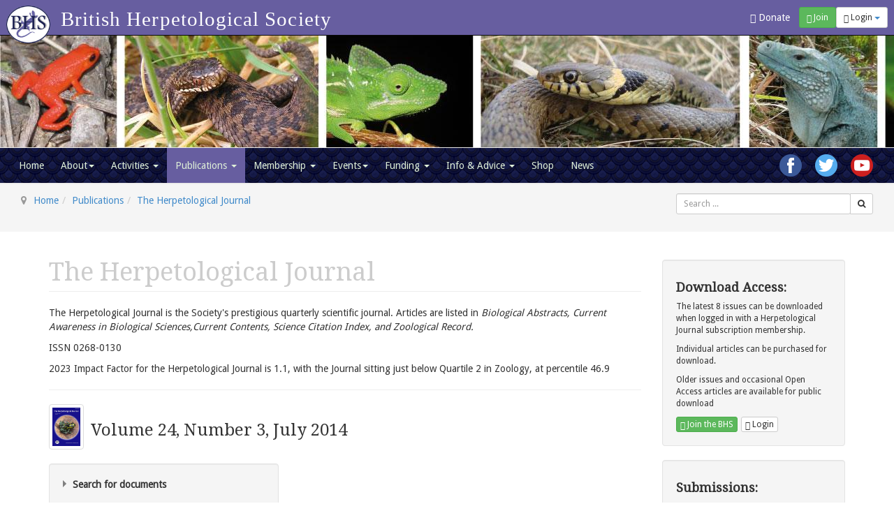

--- FILE ---
content_type: text/html; charset=utf-8
request_url: https://www.thebhs.org/publications/the-herpetological-journal/volume-24-number-3-july-2014
body_size: 22456
content:

<!DOCTYPE html>
<html lang="en-gb" dir="ltr"
	  class='com_docman view-list layout-default itemid-307 j31 mm-hover'>

<head>
	<base href="https://www.thebhs.org/publications/the-herpetological-journal/volume-24-number-3-july-2014" />
	<meta http-equiv="content-type" content="text/html; charset=utf-8" />
	<meta name="robots" content="max-snippet:-1, max-image-preview:large, max-video-preview:-1" />
	
	<title>Volume 24, Number 3, July 2014 | British Herpetological Society</title>
	<link href="/publications/the-herpetological-journal/volume-24-number-3-july-2014?format=rss" rel="alternate" type="application/rss+xml" title="RSS 2.0" />
	<link href="/templates/t3_bs3_blank/favicon.ico" rel="shortcut icon" type="image/vnd.microsoft.icon" />
	<link href="/t3-assets/css/css-762c8-57480.css" rel="stylesheet" type="text/css" media="all" />
	<link href="/t3-assets/css/css-31434-57476.css" rel="stylesheet" type="text/css" media="all" />
	<link href="/t3-assets/css/css-c3099-57480.css" rel="stylesheet" type="text/css" media="all" />
	<link href="/t3-assets/css/css-36e69-57480.css" rel="stylesheet" type="text/css" media="all" />
	<link href="/t3-assets/css/css-04cf8-57478.css" rel="stylesheet" type="text/css" media="all" />
	<link href="/media/com_widgetkit/css/site.css" rel="stylesheet" type="text/css" id="widgetkit-site-css" />
	<style type="text/css">
</style>
	<script type="application/json" class="joomla-script-options new">{"csrf.token":"77306abe5a7412281bef6c42f04285e0","system.paths":{"root":"","base":""},"system.keepalive":{"interval":3600000,"uri":"\/index.php?option=com_ajax&amp;format=json"}}</script>
	<script src="/t3-assets/js/js-5c1d2-57475.js" type="text/javascript"></script>
	<script src="/media/koowa/framework/js/koowa.kquery.js?76e991ef" type="text/javascript"></script>
	<script src="/t3-assets/js/js-1fdd6-57471.js" type="text/javascript"></script>
	<script src="/media/koowa/framework/js/modernizr.min.js?76e991ef" type="text/javascript"></script>
	<script src="/media/koowa/framework/js/koowa.min.js?76e991ef" type="text/javascript"></script>
	<script src="/media/koowa/framework/js/jquery.magnific-popup.min.js?76e991ef" type="text/javascript"></script>
	<script src="/media/koowa/framework/js/koowa.select2.min.js?76e991ef" type="text/javascript"></script>
	<script src="/media/com_docman/js/site/downloadlabel.js?30ff894d" type="text/javascript"></script>
	<script src="/t3-assets/js/js-cb46d-57475.js" type="text/javascript"></script>
	<script src="/media/com_widgetkit/js/maps.js" defer="defer" type="text/javascript"></script>
	<script src="/media/com_widgetkit/lib/uikit/dist/js/uikit.min.js" type="text/javascript"></script>
	<script src="/media/com_widgetkit/lib/uikit/dist/js/uikit-icons.min.js" type="text/javascript"></script>
	<script type="text/javascript">
// WORKAROUND FOR ISSUE: #873

                kQuery(function($)
                {
                    $.magnificPopup.instance._onFocusIn = function(e)
                    {
                        // Do nothing if target element is select2 input
                        if( $(e.target).hasClass('select2-search__field') ) {
                            return true;
                        }
            
                        // Else call parent method
                        $.magnificPopup.proto._onFocusIn.call(this,e);
                    };
                });kQuery(function($){
                $('[data-k-modal]').each(function(idx, el) {
                    var el = $(el);
                    var data = el.data('k-modal');
                    var options = {
    "type": "image"
};
                    if (data) {
                        $.extend(true, options, data);
                    }
                    el.magnificPopup(options);
                });
            });kQuery(function($){
                $('.k-ui-namespace .thumbnail').each(function(idx, el) {
                    var el = $(el);
                    var data = el.data('k-modal');
                    var options = {
    "type": "image"
};
                    if (data) {
                        $.extend(true, options, data);
                    }
                    el.magnificPopup(options);
                });
            });kQuery(function($) {
        var addHiddenFields = function(button) {
            var field, i = 0, fields = ['.k-js-tag-search', '.k-js-category-search'];

            for (; i < fields.length; i++) {
                field = $(fields[i]);

                if (field.length && !field.val()) {
                    var input = $('<input type="hidden" />')
                        .attr('name', field.attr('name').replace('[]', ''))
                        .val('');

                    $(button[0].form).append(input);
                }
            }
        };

        $('.k-js-search-submit').click(function() {
            addHiddenFields($(this));
        });

        $('.k-js-search-reset').click(function(event) {
            event.preventDefault();

            var button = $(this),
                form   = button[0].form;

            $('.k-filters')
                .find('input:not(:checkbox), textarea').val('').end()
                .find('select').val(null).trigger('change');

            addHiddenFields(button);

            $(form).append($('<input type="hidden" />').val('1')
                .attr('name', 'filter[reset]'));

            form.submit();
        });
    });kQuery(function($){
                $("#filter[category]").select2({
    "allowClear": true,
    "theme": "bootstrap",
    "width": "resolve"
});
                $("#filter[category]").on("select2:close", function () { $(this).focus(); });
            });kQuery(function($){
                $("select[name=\"filter[tag][]\"]").select2({
    "tokenSeparators": [],
    "tags": false,
    "allowClear": false,
    "theme": "bootstrap",
    "width": "resolve"
});
                $("select[name=\"filter[tag][]\"]").on("select2:close", function () { $(this).focus(); });
            });kQuery(function($) {
            var element = $('select[name="filter[tag][]"]');
            
            if (element.length) {
                var form = $(element[0].form);
                
                form.submit(function() {
                    if (!element.val()) {
                        $('<input />')
                            .attr('name', 'filter[tag]')
                            .attr('type', 'hidden')
                            .val('')
                            .appendTo(form);
                    }
                });
            }
        });kQuery(document).ready(function() {
                    kQuery('.docman-search-date').find('.k-input-group').addClass('input-append').find('input').addClass('input-block-level');
                });if (typeof Koowa === 'object' && Koowa !== null) {
                if (typeof Koowa.translator === 'object' && Koowa.translator !== null) {
                    Koowa.translator.loadTranslations({"Play":"Play","View":"View","Open":"Open"});
                }
            }kQuery(function($) {
                    $('a.docman_download__button').downloadLabel({
    "force_download": "0",
    "gdocs_supported_extensions": [
        "ogg",
        "doc",
        "docx",
        "xls",
        "xlsx",
        "ppt",
        "pptx",
        "pages",
        "ai",
        "psd",
        "tiff",
        "dxf",
        "svg",
        "eps",
        "ps",
        "ttf",
        "xps"
    ],
    "gdocs_preview": 0
});
                });(function($){
			$(document).ready(function() {
			    $('.link').tooltip();
			});
		})(jQuery);
	
	jQuery(function ($) {
		initChosen();
		$("body").on("subform-row-add", initChosen);

		function initChosen(event, container)
		{
			container = container || document;
			$(container).find(".advancedSelect").chosen({"disable_search_threshold":10,"search_contains":true,"allow_single_deselect":true,"placeholder_text_multiple":"Type or select some options","placeholder_text_single":"Select an option","no_results_text":"No results match"});
		}
	});
	jQuery(function($){ initTooltips(); $("body").on("subform-row-add", initTooltips); function initTooltips (event, container) { container = container || document;$(container).find(".hasTooltip").tooltip({"html": true,"container": "body"});} });
jQuery(document).ready(function() {
	var value, searchword = jQuery('#mod-finder-searchword219');

		// Get the current value.
		value = searchword.val();

		// If the current value equals the default value, clear it.
		searchword.on('focus', function ()
		{
			var el = jQuery(this);

			if (el.val() === 'Search ...')
			{
				el.val('');
			}
		});

		// If the current value is empty, set the previous value.
		searchword.on('blur', function ()
		{
			var el = jQuery(this);

			if (!el.val())
			{
				el.val(value);
			}
		});

		jQuery('#mod-finder-searchform219').on('submit', function (e)
		{
			e.stopPropagation();
			var advanced = jQuery('#mod-finder-advanced219');

			// Disable select boxes with no value selected.
			if (advanced.length)
			{
				advanced.find('select').each(function (index, el)
				{
					var el = jQuery(el);

					if (!el.val())
					{
						el.attr('disabled', 'disabled');
					}
				});
			}
		});
	var suggest = jQuery('#mod-finder-searchword219').autocomplete({
		serviceUrl: '/finder?format=json&amp;task=suggestions.suggest&amp;tmpl=component',
		paramName: 'q',
		minChars: 1,
		maxHeight: 400,
		width: 300,
		zIndex: 9999,
		deferRequestBy: 500
	});});
jQuery(document).ready(function() {
	var value, searchword = jQuery('#mod-finder-searchword228');

		// Get the current value.
		value = searchword.val();

		// If the current value equals the default value, clear it.
		searchword.on('focus', function ()
		{
			var el = jQuery(this);

			if (el.val() === 'Search ...')
			{
				el.val('');
			}
		});

		// If the current value is empty, set the previous value.
		searchword.on('blur', function ()
		{
			var el = jQuery(this);

			if (!el.val())
			{
				el.val(value);
			}
		});

		jQuery('#mod-finder-searchform228').on('submit', function (e)
		{
			e.stopPropagation();
			var advanced = jQuery('#mod-finder-advanced228');

			// Disable select boxes with no value selected.
			if (advanced.length)
			{
				advanced.find('select').each(function (index, el)
				{
					var el = jQuery(el);

					if (!el.val())
					{
						el.attr('disabled', 'disabled');
					}
				});
			}
		});
	var suggest = jQuery('#mod-finder-searchword228').autocomplete({
		serviceUrl: '/finder?format=json&amp;task=suggestions.suggest&amp;tmpl=component',
		paramName: 'q',
		minChars: 1,
		maxHeight: 400,
		width: 300,
		zIndex: 9999,
		deferRequestBy: 500
	});});
	</script>

	
<!-- META FOR IOS & HANDHELD -->
    <meta name="viewport" content="width=device-width, initial-scale=1.0, maximum-scale=1.0, user-scalable=no"/>
    <style type="text/stylesheet">
        @-webkit-viewport   { width: device-width; }
        @-moz-viewport      { width: device-width; }
        @-ms-viewport       { width: device-width; }
        @-o-viewport        { width: device-width; }
        @viewport           { width: device-width; }
    </style>
    <script type="text/javascript">
        //<![CDATA[
        if (navigator.userAgent.match(/IEMobile\/10\.0/)) {
            var msViewportStyle = document.createElement("style");
            msViewportStyle.appendChild(
                document.createTextNode("@-ms-viewport{width:auto!important}")
            );
            document.getElementsByTagName("head")[0].appendChild(msViewportStyle);
        }
        //]]>
    </script>
<meta name="HandheldFriendly" content="true"/>
<meta name="apple-mobile-web-app-capable" content="YES"/>
<!-- //META FOR IOS & HANDHELD -->




<!-- Le HTML5 shim and media query for IE8 support -->
<!--[if lt IE 9]>
<script src="//html5shim.googlecode.com/svn/trunk/html5.js"></script>
<script type="text/javascript" src="/plugins/system/t3/base-bs3/js/respond.min.js"></script>
<![endif]-->

<!-- You can add Google Analytics here or use T3 Injection feature -->
<!-- Piwik -->
<script type="text/javascript">
    var _paq = _paq || [];
    /* tracker methods like "setCustomDimension" should be called before "trackPageView" */
    _paq.push(['trackPageView']);
    _paq.push(['enableLinkTracking']);
    (function() {
        var u="//analytics.ayeayecloud.co.uk/";
        _paq.push(['setTrackerUrl', u+'piwik.php']);
        _paq.push(['setSiteId', '32']);
        _paq.push(['setUserId','0']);
        var d=document, g=d.createElement('script'), s=d.getElementsByTagName('script')[0];
        g.type='text/javascript'; g.async=true; g.defer=true; g.src=u+'piwik.js'; s.parentNode.insertBefore(g,s);
    })();
</script>
<!-- End Piwik Code -->
<link href="https://fonts.googleapis.com/css?family=Droid+Sans|Droid+Serif" rel="stylesheet">
<style>#section_ex .se-list-art .art-title {height:auto !important}</style>






</head>

<body>

<div class="t3-wrapper"> <!-- Need this wrapper for off-canvas menu. Remove if you don't use of-canvas -->

	<ul class="nav navbar-nav pull-right topbuttons">
    <li class="pull-left hidden-xs">
        <form action="/about/support-us">
            <button class="navbar-btn btn btn-link " style="color:white;">
                <span class="glyphicon glyphicon-heart"></span> Donate</button>
        </form>
    </li>
			<li class="pull-left">
			<form action="/membership/join-the-bhs">
				<button class="navbar-btn btn btn-success btn-sm">
				<span class="glyphicon glyphicon-user"></span> Join</button>
			</form>
		</li>
	
			<li class="dropdown pull-left">
			<button class="dropdown-toggle navbar-btn btn btn-sm btn-default" data-toggle="dropdown" aria-expanded="false">
									<span class="glyphicon glyphicon-log-in"></span> Login <span class="caret"></span>
							</button>
			<div id="login-dp" class="dropdown-menu dropdown-menu-right">
					<form action="https://www.thebhs.org/publications/the-herpetological-journal" method="post" id="login-form">
				<fieldset class="userdata">
			<div id="form-login-username" class="form-group">
									<div class="input-group">
						<span class="input-group-addon">
							<span class="fa fa-user tip" title="Username"></span>
						</span>
						<input id="modlgn-username" type="text" name="username" class="input form-control" tabindex="0" size="18"
							   placeholder="Username" aria-label="username" />
					</div>
							</div>
			<div id="form-login-password" class="form-group">
								<div class="input-group">
						<span class="input-group-addon">
							<span class="fa fa-lock tip" title="Password"></span>
						</span>
					<input id="modlgn-passwd" type="password" name="password" class="input form-control" tabindex="0"
						   size="18" placeholder="Password" aria-label="password" />
				</div>
						</div>
			
									
							<div id="form-login-remember" class="form-group">
					<input id="modlgn-remember" type="checkbox"
							name="remember" class="input"
							value="yes" aria-label="remember"/> Remember Me				</div>
						<div class="control-group">
				<input type="submit" name="Submit" class="btn btn-primary" value="Log in"/>
			</div>

						<ul class="unstyled">
								<li>
					<a href="/lost-user-name/">
						Forgot your username?</a>
				</li>
				<li>
					<a href="/lost-password/">Forgot your password?</a>
				</li>
			</ul>

			<input type="hidden" name="option" value="com_users"/>
			<input type="hidden" name="task" value="user.login"/>
			<input type="hidden" name="return" value="aHR0cHM6Ly93d3cudGhlYmhzLm9yZy9wdWJsaWNhdGlvbnMvdGhlLWhlcnBldG9sb2dpY2FsLWpvdXJuYWwvdm9sdW1lLTI0LW51bWJlci0zLWp1bHktMjAxNA=="/>
			<input type="hidden" name="77306abe5a7412281bef6c42f04285e0" value="1" />		</fieldset>
			</form>

			</div>
		</li>
	</ul>
<!-- MAIN NAVIGATION -->
<nav id="t3-topnav" class="wrap navbar navbar-inverse t3-mainnav navbar-fixed-top">
	<div class="container-fluid">
		<!-- Brand and toggle get grouped for better mobile display -->
		<div class="navbar-header">
			<a class="navbar-brand" href="/">
				<img src="/templates/t3_bs3_blank/local/images/BHS_logo.png" alt="The British Herpetological Society"/>
			</a>
			<h1>British Herpetological Society</h1>
		</div>
	</div>
</nav>
<!-- //MAIN NAVIGATION -->
  
  
<!-- HEADER -->
<header id="t3-header" class="t3-header">
	<img src="/templates/t3_bs3_blank/local/images/BHS_header.jpg" alt="The British Herpetological Society"/>
		
		<!-- LOGO -->
		<div class=" hidden col-xs-12 col-sm-8 logo">
			<div class="logo-image">
				<a href="https://www.thebhs.org/" title="British Herpetological Society">
											<img class="logo-img" src="/templates/t3_bs3_blank/images/logo.png" alt="British Herpetological Society" />
															<span>British Herpetological Society</span>
				</a>
				<small class="site-slogan"></small>
			</div>
		</div>
		<!-- //LOGO -->

					<div class="col-xs-12 col-sm-4">
									<!-- HEAD SEARCH -->
					<div class="head-search ">
						
					</div>
					<!-- //HEAD SEARCH -->
				
			</div>
		
</header>
<!-- //HEADER -->

  
<!-- MAIN NAVIGATION -->
<nav id="t3-mainnav" class="wrap navbar navbar-default t3-mainnav">
	<div class="container-fluid">
		<div class="jb-social-links social-right ">
            
                        <div class="social-link facebook">
                <a href="https://www.facebook.com/The-British-Herpetological-Society-BHS-295241210567422/" target="_blank"><img style="vertical-align:middle !important" src="https://www.thebhs.org/modules/mod_jb_sociallinks/images/icons-round-128/facebook-logo-128.png" width="32" height="32" alt="Join us on Facebook"/></a>
        </div>
                                                                        <div class="social-link twitter">
                <a href="https://twitter.com/BritishHerpSoc" target="_blank"><img style="vertical-align:middle !important" src="https://www.thebhs.org/modules/mod_jb_sociallinks/images/icons-round-128/twitter-logo-128.png" width="32" height="32" alt="Follow us on Twitter"/></a>
        </div>
                            <div class="social-link youtube">
                <a href="https://youtube.com/channel/UC8w9zj007pHOVgyGSRlNssw" target="_blank"><img style="vertical-align:middle !important" src="https://www.thebhs.org/modules/mod_jb_sociallinks/images/icons-round-128/youtube-logo-128.png" width="32" height="32" alt="Watch us on Youtube"/></a>
        </div>
    </div>
<div class="clearfix"></div>

		<!-- Brand and toggle get grouped for better mobile display -->
		<div class="navbar-header">
			
											<button type="button" class="navbar-toggle" data-toggle="collapse" data-target=".t3-navbar-mainnav">
					<i class="fa fa-bars"></i>
				</button>
			
					</div>
		
					<div class="t3-navbar-mainmenu t3-navbar-collapse navbar-collapse collapse"></div>
		
		<div class="t3-navbar-mainnav t3-navbar navbar-collapse collapse">
			<div  class="t3-megamenu animate fading"  data-duration="400" data-responsive="true">
<ul itemscope itemtype="http://www.schema.org/SiteNavigationElement" class="nav navbar-nav level0">
<li itemprop='name'  data-id="306" data-level="1">
<a itemprop='url' class=""  href="/"   data-target="#">Home </a>

</li>
<li itemprop='name' class="dropdown mega" data-id="3" data-level="1">
<a itemprop='url' class=" dropdown-toggle"  href="/about/about-us"   data-target="#" data-toggle="dropdown">About<em class="caret"></em></a>

<div class="nav-child dropdown-menu mega-dropdown-menu"  ><div class="mega-dropdown-inner">
<div class="row">
<div class="col-xs-12 mega-col-nav" data-width="12"><div class="mega-inner">
<ul itemscope itemtype="http://www.schema.org/SiteNavigationElement" class="mega-nav level1">
<li itemprop='name'  data-id="580" data-level="2">
<a itemprop='url' class=""  href="/about/about-us"   data-target="#">About Us </a>

</li>
<li itemprop='name'  data-id="322" data-level="2">
<a itemprop='url' class=""  href="/our-officers/"   data-target="#">Our Officers </a>

</li>
<li itemprop='name'  data-id="579" data-level="2">
<a itemprop='url' class=""  href="/about/our-policies"   data-target="#">Our Policies </a>

</li>
<li itemprop='name'  data-id="582" data-level="2">
<a itemprop='url' class=""  href="/about/support-us"   data-target="#">Support us </a>

</li>
<li itemprop='name'  data-id="976" data-level="2">
<a itemprop='url' class=""  href="/about/our-partners"   data-target="#">Our Partners </a>

</li>
<li itemprop='name'  data-id="581" data-level="2">
<a itemprop='url' class=""  href="/about/contact-us"   data-target="#">Contact us </a>

</li>
</ul>
</div></div>
</div>
</div></div>
</li>
<li itemprop='name' class="dropdown mega" data-id="301" data-level="1">
<a itemprop='url' class=" dropdown-toggle"  href="/committees/"   data-target="#" data-toggle="dropdown">Activities <em class="caret"></em></a>

<div class="nav-child dropdown-menu mega-dropdown-menu"  ><div class="mega-dropdown-inner">
<div class="row">
<div class="col-xs-12 mega-col-module" data-width="12" data-position="151"><div class="mega-inner">
<div class="t3-module module mega-nav " id="Mod151"><div class="module-inner"><div class="module-ct"><ul class="category-module mega-nav">
						<li class="">
									<a class="mod-articles-category-title " href="/committees/conservation">
						UK Conservation					</a>
				
				
				
				
				
				
							</li>
					<li class="">
									<a class="mod-articles-category-title " href="/committees/captive-breeding">
						International Conservation and Captive Breeding					</a>
				
				
				
				
				
				
							</li>
					<li class="">
									<a class="mod-articles-category-title " href="/committees/education">
						Education					</a>
				
				
				
				
				
				
							</li>
					<li class="">
									<a class="mod-articles-category-title " href="/committees/research">
						Research					</a>
				
				
				
				
				
				
							</li>
			</ul></div></div></div>
</div></div>
</div>
</div></div>
</li>
<li itemprop='name' class="active dropdown mega mega-align-left" data-id="2" data-level="1" data-alignsub="left">
<a itemprop='url' class=" dropdown-toggle"  href="/publications"   data-target="#" data-toggle="dropdown">Publications <em class="caret"></em></a>

<div class="nav-child dropdown-menu mega-dropdown-menu"  ><div class="mega-dropdown-inner">
<div class="row">
<div class="col-xs-12 mega-col-nav" data-width="12"><div class="mega-inner">
<ul itemscope itemtype="http://www.schema.org/SiteNavigationElement" class="mega-nav level1">
<li itemprop='name' class="current active" data-id="307" data-level="2">
<a itemprop='url' class=""  href="/publications/the-herpetological-journal"   data-target="#">The Herpetological Journal </a>

</li>
<li itemprop='name'  data-id="309" data-level="2">
<a itemprop='url' class=""  href="/publications/the-herpetological-bulletin"   data-target="#">The Herpetological Bulletin </a>

</li>
<li itemprop='name'  data-id="308" data-level="2">
<a itemprop='url' class=""  href="/publications/the-natterjack"   data-target="#">The Natterjack </a>

</li>
<li itemprop='name'  data-id="636" data-level="2">
<a itemprop='url' class=""  href="/publications/british-herpetological-society-reports"   data-target="#">British Herpetological Society Reports </a>

</li>
<li itemprop='name' class="divider" data-id="912" data-level="2">
<span class=" separator"   data-target="#"> seperator</span>

</li>
<li itemprop='name'  data-id="911" data-level="2">
<a itemprop='url' class=""  href="/publications/british-journal-of-herpetology"   data-target="#">Legacy archive: <i>British Journal of Herpetology</i> </a>

</li>
</ul>
</div></div>
</div>
</div></div>
</li>
<li itemprop='name' class="dropdown mega" data-id="578" data-level="1">
<a itemprop='url' class=" dropdown-toggle"  href="/membership/"   data-target="#" data-toggle="dropdown">Membership <em class="caret"></em></a>

<div class="nav-child dropdown-menu mega-dropdown-menu"  ><div class="mega-dropdown-inner">
<div class="row">
<div class="col-xs-12 mega-col-module" data-width="12" data-position="233"><div class="mega-inner">
<div class="t3-module module mega-nav " id="Mod233"><div class="module-inner"><div class="module-ct"><ul class="category-module mega-nav">
						<li class="">
									<a class="mod-articles-category-title " href="/membership/join-the-bhs">
						Join the British Herpetological Society					</a>
				
				
				
				
				
				
							</li>
					<li class="">
									<a class="mod-articles-category-title " href="/membership/young-herpetologists-yh">
						Join the Young Herpetologists					</a>
				
				
				
				
				
				
							</li>
			</ul></div></div></div>
</div></div>
</div>
</div></div>
</li>
<li itemprop='name' class="dropdown mega" data-id="577" data-level="1">
<a itemprop='url' class=" dropdown-toggle"  href="/events/upcoming-events"   data-target="#" data-toggle="dropdown">Events<em class="caret"></em></a>

<div class="nav-child dropdown-menu mega-dropdown-menu"  ><div class="mega-dropdown-inner">
<div class="row">
<div class="col-xs-12 mega-col-nav" data-width="12"><div class="mega-inner">
<ul itemscope itemtype="http://www.schema.org/SiteNavigationElement" class="mega-nav level1">
<li itemprop='name'  data-id="360" data-level="2">
<a itemprop='url' class=""  href="/events/upcoming-events"   data-target="#">Upcoming Events </a>

</li>
<li itemprop='name'  data-id="363" data-level="2">
<a itemprop='url' class=""  href="/events/past-events"   data-target="#">Past Events </a>

</li>
</ul>
</div></div>
<div class="col-xs-12 mega-col-module" data-width="12" data-position="232"><div class="mega-inner">
<div class="t3-module module mega-nav " id="Mod232"><div class="module-inner"><div class="module-ct"><ul class="category-module mega-nav">
						<li class="">
									<a class="mod-articles-category-title " href="/events/student-posters">
						Student Posters					</a>
				
				
				
				
				
				
							</li>
					<li class="">
									<a class="mod-articles-category-title " href="/events/the-bhs-photographic-competition">
						Photographic Competition					</a>
				
				
				
				
				
				
							</li>
					<li class="">
									<a class="mod-articles-category-title " href="/events/annual-meetings">
						Annual Meetings					</a>
				
				
				
				
				
				
							</li>
			</ul></div></div></div>
</div></div>
</div>
</div></div>
</li>
<li itemprop='name' class="dropdown mega" data-id="21" data-level="1">
<a itemprop='url' class=" dropdown-toggle"  href="/funding/"   data-target="#" data-toggle="dropdown">Funding <em class="caret"></em></a>

<div class="nav-child dropdown-menu mega-dropdown-menu"  ><div class="mega-dropdown-inner">
<div class="row">
<div class="col-xs-12 mega-col-module" data-width="12" data-position="149"><div class="mega-inner">
<div class="t3-module module mega-nav " id="Mod149"><div class="module-inner"><div class="module-ct"><ul class="category-module mega-nav">
						<li class="">
									<a class="mod-articles-category-title " href="/funding/the-land-fund">
						The BHS Conservation Fund					</a>
				
				
				
				
				
				
							</li>
					<li class="">
									<a class="mod-articles-category-title " href="/funding/bhs-student-grant-scheme">
						BHS Student Grant Scheme					</a>
				
				
				
				
				
				
							</li>
					<li class="">
									<a class="mod-articles-category-title " href="/funding/reports-from-grant-awards">
						Reports from Grant Awards					</a>
				
				
				
				
				
				
							</li>
			</ul></div></div></div>
</div></div>
</div>
</div></div>
</li>
<li itemprop='name' class="dropdown mega" data-id="100" data-level="1">
<a itemprop='url' class=" dropdown-toggle"  href="/information-advice/"   data-target="#" data-toggle="dropdown">Info &amp; Advice <em class="caret"></em></a>

<div class="nav-child dropdown-menu mega-dropdown-menu"  ><div class="mega-dropdown-inner">
<div class="row">
<div class="col-xs-12 mega-col-module" data-width="12" data-position="148"><div class="mega-inner">
<div class="t3-module module mega-nav " id="Mod148"><div class="module-inner"><div class="module-ct"><ul class="category-module mega-nav">
						<li class="">
									<a class="mod-articles-category-title " href="/information-advice/captive-husbandry-videos">
						Captive Husbandry Videos					</a>
				
				
				
				
				
				
							</li>
					<li class="">
									<a class="mod-articles-category-title " href="/information-advice/the-bhs-library">
						The BHS Library					</a>
				
				
				
				
				
				
							</li>
					<li class="">
									<a class="mod-articles-category-title " href="/information-advice/native-reptiles-and-amphibians">
						Native Reptiles and Amphibians					</a>
				
				
				
				
				
				
							</li>
					<li class="">
									<a class="mod-articles-category-title " href="/information-advice/emergency-reptile-rescue-information">
						Emergency Reptile Rescue Information					</a>
				
				
				
				
				
				
							</li>
			</ul></div></div></div>
</div></div>
</div>
</div></div>
</li>
<li itemprop='name'  data-id="361" data-level="1">
<a itemprop='url' class=""  href="/shop"   data-target="#">Shop </a>

</li>
<li itemprop='name'  data-id="305" data-level="1">
<a itemprop='url' class=""  href="/news/"   data-target="#">News </a>

</li>
</ul>
</div>

		</div>
		
	</div>
</nav>
<!-- //MAIN NAVIGATION -->

  
	<!-- NAV HELPER -->
	<nav class="wrap t3-navhelper ">
		<div class="container-fluid">
					<div class="moduletable span9">
						
<ol class="breadcrumb ">
	<li class="active"><span class="hasTooltip"><i class="fa fa-map-marker" data-toggle="tooltip" title="You are here: "></i></span></li><li><a href="/" class="pathway">Home</a><span class="divider"><img src="/templates/t3_bs3_blank/images/system/arrow.png" alt="" /></span></li><li><a href="/publications" class="pathway">Publications</a><span class="divider"><img src="/templates/t3_bs3_blank/images/system/arrow.png" alt="" /></span></li><li><a href="/publications/the-herpetological-journal" class="pathway">The Herpetological Journal</a></li></ol>
		</div>
			<div class="moduletable col-sm-3">
						
<form id="mod-finder-searchform228" action="/search" method="get" class="form-search">
	<div class="finder">
		<div class="input-group" style="padding-top: 8px;"><label for="mod-finder-searchword228" class="element-invisible finder">Search</label><input type="text" name="q" id="mod-finder-searchword228" class="search-query input-sm" size="18" style="width:100%;" value="" placeholder="Search ..."/><span class="input-group-btn"><button class="btn btn-default btn-sm hasTooltip  finder" type="submit" title="Go"><span class="icon-search icon-white"></span></button></span>		</div>

							</div>
</form>
		</div>
	
		</div>
	</nav>
	<!-- //NAV HELPER -->


  


  
<div id="t3-mainbody" class="container t3-mainbody">
	<div class="row">

		<!-- MAIN CONTENT -->
		<div id="t3-content" class="t3-content col-xs-12 col-sm-8  col-md-9">
						<div id="system-message-container">
	</div>

						

<div class="custom"  >
	<div class="page-header clearfix">
<h1 class="page-title">The Herpetological Journal</h1>
</div></div>


<div class="custom"  >
	<p>The Herpetological Journal is the Society's prestigious quarterly scientific journal. Articles are listed in <em>Biological Abstracts, Current Awareness in Biological Sciences,Current Contents, Science Citation Index, and Zoological Record.</em></p>
<p>ISSN 0268-0130</p>
<p>2023 Impact Factor for the Herpetological Journal is 1.1, with the Journal sitting just below Quartile 2 in Zoology, at percentile 46.9</p></div>

			<div class="k-ui-joomla">
    <div class="k-ui-ltr  k-ui-namespace com_docman">
                <!--[if lte IE 8 ]><div class="old-ie"><![endif]-->
                
<script data-inline type="text/javascript">document.documentElement.classList.add("k-ui-j3", "k-ui-j3-site");</script><script data-inline type="text/javascript">document.documentElement.classList.add('k-js-enabled');</script>



<hr/>
<div class="docman_list_layout docman_list_layout--default">

        
        

            <div class="docman_category">

                        <h3 class="koowa_header">
			 											<a class="docman_thumbnail thumbnail" style="max-width: 17%;" href="https://www.thebhs.org/joomlatools-files/docman-images/HJ24-3__Front-Cover.jpg">
					<img src="https://www.thebhs.org/joomlatools-files/docman-images/HJ24-3__Front-Cover.jpg" alt="Volume 24, Number 3, July 2014" />
				</a>
			                       <!--                 <span class="koowa_header__item koowa_header__item--image_container">
                    
<span class="k-icon-document-folder k-icon--size-medium" aria-hidden="true"></span>
<span class="k-visually-hidden">Folder</span>
                </span>
            -->
                                        <span class="koowa_header__item">
                    <span class="koowa_wrapped_content">
                        <span class="whitespace_preserver">
                            Volume 24, Number 3, July 2014
                                                        
                                                        
                                                                                </span>
                    </span>
                </span>
                    </h3>
        
                

       

                    </div>
    

        

                <div class="docman_block">
                    </div>

                <form action="/publications/the-herpetological-journal/volume-24-number-3-july-2014" method="get" class="k-js-grid-controller" style="display: flex; flex-wrap: wrap;">

                        


    <div class="well well-small k-filters k-filters--toggleable">
        <input class="k-checkbox-dropdown-toggle" id="k-checkbox-dropdown-toggle" type="checkbox"
                    >
        <label class="k-checkbox-dropdown-label" for="k-checkbox-dropdown-toggle">Search for documents</label>
        <div class="k-checkbox-dropdown-content">
            <div class="form-group">
                <label for="filter[search]">
                    Find by title or description&hellip;                </label>
                <input
                    class="form-control input-block-level"
                    type="search"
                    name="filter[search]"
                    id="filter[search]"
                    value="" />
            </div>

            
                            <div class="form-group">
                    <label for="filter[category]" class="control-label">Category</label>
                    <select name="filter[category][]" id="filter[category]" multiple="multiple" class="form-control input-block-level k-js-category-search" data-placeholder="- Select -" size="1">
<option value="17"  class="level1">- The Herpetological Journal</option>
<option value="136"  class="level1">- - Volume 27, Number 1, January 2017</option>
<option value="134"  class="level1">- - Volume 26, Number 4, October 2016</option>
<option value="129"  class="level1">- - Volume 26, Number 3, July 2016</option>
<option value="127"  class="level1">- - Volume 26, Number 2, April 2016</option>
<option value="126"  class="level1">- - Volume 26, Number 1, January 2016</option>
<option value="113"  class="level1">- - Volume 25, Number 4, October 2015</option>
<option value="110"  class="level1">- - Volume 25, Number 2, April 2015</option>
<option value="111"  class="level1">- - Volume 25, Number 3, July 2015</option>
<option value="109"  class="level1">- - Volume 25, Number 1, January 2015</option>
<option value="108"  class="level1">- - Volume 24, Number 4, October 2014</option>
<option value="107"  class="level1"selected="selected">- - Volume 24, Number 3, July 2014</option>
<option value="106"  class="level1">- - Volume 24, Number 2, April 2014</option>
<option value="105"  class="level1">- - Volume 24, Number 1, January 2014</option>
<option value="104"  class="level1">- - Volume 23, Number 4, October 2013</option>
<option value="103"  class="level1">- - Volume 23, Number 3, July 2013</option>
<option value="102"  class="level1">- - Volume 23, Number 2, April 2013</option>
<option value="101"  class="level1">- - Volume 23, Number 1, January 2013</option>
<option value="100"  class="level1">- - Volume 22, Number 4, October 2012</option>
<option value="98"  class="level1">- - Volume 22, Number 2, April 2012</option>
<option value="99"  class="level1">- - Volume 22, Number 3, July 2012</option>
<option value="97"  class="level1">- - Volume 22, Number 1, January 2012</option>
<option value="96"  class="level1">- - Volume 21, Number 4, October 2011</option>
<option value="95"  class="level1">- - Volume 21, Number 3, July 2011</option>
<option value="94"  class="level1">- - Volume 21, Number 2, April 2011</option>
<option value="93"  class="level1">- - Volume 21, Number 1, January 2011</option>
<option value="92"  class="level1">- - Volume 20, Number 4, October 2010</option>
<option value="91"  class="level1">- - Volume 20, Number 3, July 2010</option>
<option value="90"  class="level1">- - Volume 20, Number 2, April 2010</option>
<option value="89"  class="level1">- - Volume 20, Number 1, January 2010</option>
<option value="88"  class="level1">- - Volume 19, Number 4, October 2009</option>
<option value="87"  class="level1">- - Volume 19, Number 3, July 2009</option>
<option value="86"  class="level1">- - Volume 19, Number 2, April 2009</option>
<option value="85"  class="level1">- - Volume 19, Number 1, January 2009</option>
<option value="84"  class="level1">- - Volume 18, Number 4, October 2008</option>
<option value="83"  class="level1">- - Volume 18, Number 3, July 2008</option>
<option value="82"  class="level1">- - Volume 18, Number 2, April 2008</option>
<option value="81"  class="level1">- - Volume 18, Number 1, January 2008</option>
<option value="80"  class="level1">- - Volume 17, Number 4, October 2007</option>
<option value="79"  class="level1">- - Volume 17, Number 3, July 2007</option>
<option value="78"  class="level1">- - Volume 17, Number 2, April 2007</option>
<option value="77"  class="level1">- - Volume 17, Number 1, January 2007</option>
<option value="76"  class="level1">- - Volume 16, Number 4, October 2006</option>
<option value="75"  class="level1">- - Volume 16, Number 3, July 2006</option>
<option value="74"  class="level1">- - Volume 16, Number 2, April 2006</option>
<option value="73"  class="level1">- - Volume 16, Number 1, January 2006</option>
<option value="72"  class="level1">- - Volume 15, Number 4, October 2005</option>
<option value="71"  class="level1">- - Volume 15, Number 3, July 2005</option>
<option value="69"  class="level1">- - Volume 15, Number 2, April 2005</option>
<option value="70"  class="level1">- - Volume 15, Number 1, January 2005</option>
<option value="28"  class="level1">- - Electronic appendices</option>
<option value="143"  class="level1">- - Volume 27, Number 2, April 2017</option>
<option value="144"  class="level1">- - Volume 27, Number 3, July 2017</option>
<option value="147"  class="level1">- - Volume 27, Number 4, October 2017</option>
<option value="150"  class="level1">- - Volume 28, Number 1, January 2018</option>
<option value="151"  class="level1">- - Volume 1, Number 01, December 1985</option>
<option value="152"  class="level1">- - Volume 1, Number 02, June 1986</option>
<option value="153"  class="level1">- - Volume 1, Number 03, December 1986</option>
<option value="154"  class="level1">- - Volume 1, Number 04, June 1987</option>
<option value="155"  class="level1">- - Volume 1, Number 05, December 1987</option>
<option value="156"  class="level1">- - Volume 1, Number 06, June 1988</option>
<option value="157"  class="level1">- - Volume 1, Number 07, December 1988</option>
<option value="158"  class="level1">- - Volume 1, Number 08, June 1989</option>
<option value="159"  class="level1">- - Volume 1, Number 09, December 1989</option>
<option value="160"  class="level1">- - Volume 1, Number 10, June 1990</option>
<option value="161"  class="level1">- - Volume 1, Number 11, December 1990</option>
<option value="162"  class="level1">- - Volume 1, Number 12, June 1991</option>
<option value="163"  class="level1">- - Volume 2, Number 1, January 1992</option>
<option value="164"  class="level1">- - Volume 2, Number 2, April 1992</option>
<option value="165"  class="level1">- - Volume 2, Number 3, July 1992</option>
<option value="166"  class="level1">- - Volume 2, Number 4, October 1992</option>
<option value="167"  class="level1">- - Volume 3, Number 1, January 1993</option>
<option value="168"  class="level1">- - Volume 3, Number 2, April 1993</option>
<option value="169"  class="level1">- - Volume 3, Number 3, July 1993</option>
<option value="170"  class="level1">- - Volume 3, Number 4, October 1993</option>
<option value="171"  class="level1">- - Volume 4, Number 1, January 1994</option>
<option value="172"  class="level1">- - Volume 4, Number 2, April 1994</option>
<option value="173"  class="level1">- - Volume 4, Number 3, July 1994</option>
<option value="174"  class="level1">- - Volume 4, Number, 4 October 1994</option>
<option value="175"  class="level1">- - Volume 5, Number 1, January 1995</option>
<option value="176"  class="level1">- - Volume 5, Number 2, April 1995</option>
<option value="177"  class="level1">- - Volume 5, Number 3, July 1995</option>
<option value="178"  class="level1">- - Volume 5, Number 4, October 1995</option>
<option value="179"  class="level1">- - Volume 6, Number 1, January 1996</option>
<option value="180"  class="level1">- - Volume 6, Number 2, April 1996</option>
<option value="181"  class="level1">- - Volume 6, Number 3, July 1996</option>
<option value="182"  class="level1">- - Volume 6, Number 4, October 1996</option>
<option value="183"  class="level1">- - Volume 7, Number 1, January 1997</option>
<option value="184"  class="level1">- - Volume 7, Number 2, April 1997</option>
<option value="185"  class="level1">- - Volume 7, Number 3, July 1997</option>
<option value="186"  class="level1">- - Volume 7, Number 4, October 1997</option>
<option value="187"  class="level1">- - Volume 8, Number 1, January 1998</option>
<option value="188"  class="level1">- - Volume 8, Number 2, April 1998</option>
<option value="189"  class="level1">- - Volume 8, Number 3, July 1998</option>
<option value="190"  class="level1">- - Volume 8, Number 4, October 1998</option>
<option value="191"  class="level1">- - Volume 9, Number 1, January 1999</option>
<option value="192"  class="level1">- - Volume 9, Number 2, April 1999</option>
<option value="193"  class="level1">- - Volume 9, Number 3, July 1999</option>
<option value="194"  class="level1">- - Volume 9, Number 4, October 1999</option>
<option value="195"  class="level1">- - Volume 10, Number 1, January 2000</option>
<option value="196"  class="level1">- - Volume 10, Number 2, April 2000</option>
<option value="197"  class="level1">- - Volume 10, Number 3, July 2000</option>
<option value="198"  class="level1">- - Volume 10, Number 4, October 2000</option>
<option value="199"  class="level1">- - Volume 11, Number 1, January 2001</option>
<option value="200"  class="level1">- - Volume 11, Number 2, April 2001</option>
<option value="201"  class="level1">- - Volume 11, Number 3, July 2001</option>
<option value="202"  class="level1">- - Volume 11, Number 4, October 2001</option>
<option value="203"  class="level1">- - Volume 12, Number 1, January 2002</option>
<option value="204"  class="level1">- - Volume 12, Number 2, April 2002</option>
<option value="205"  class="level1">- - Volume 12, Number 3, July 2002</option>
<option value="206"  class="level1">- - Volume 12, Number 4, October 2002</option>
<option value="207"  class="level1">- - Volume 13, Number 1, January 2003</option>
<option value="208"  class="level1">- - Volume 13, Number 2, April 2003</option>
<option value="209"  class="level1">- - Volume 13, Number 3, July 2003</option>
<option value="210"  class="level1">- - Volume 13, Number 4, October 2003</option>
<option value="211"  class="level1">- - Volume 14, Number 1, January 2004</option>
<option value="212"  class="level1">- - Volume 14, Number 2, April 2004</option>
<option value="213"  class="level1">- - Volume 14, Number 3, July 2004</option>
<option value="214"  class="level1">- - Volume 14, Number 4, October 2004</option>
<option value="215"  class="level1">- - Volume 28, Number 2, April 2018</option>
<option value="218"  class="level1">- - Volume 28, Number 3, July 2018</option>
<option value="219"  class="level1">- - Volume 28, Number 4, October 2018</option>
<option value="222"  class="level1">- - Volume 29, Number 1, January 2019</option>
<option value="223"  class="level1">- - Volume 29, Number 2, April 2019</option>
<option value="225"  class="level1">- - Volume 29, Number 3, July 2019</option>
<option value="228"  class="level1">- - Volume 29, Number 4, October 2019</option>
<option value="231"  class="level1">- - Volume 30, Number 1, January 2020</option>
<option value="235"  class="level1">- - Volume 30, Number 2, April 2020</option>
<option value="347"  class="level1">- - Volume 30, Number 3, July 2020</option>
<option value="350"  class="level1">- - Volume 30, Number 4, October 2020</option>
<option value="358"  class="level1">- - Volume 31, Number 1, January 2021</option>
<option value="369"  class="level1">- - Volume 31, Number 2, April 2021</option>
<option value="374"  class="level1">- - Volume 31, Number 3, July 2021</option>
<option value="372"  class="level1">- - Early Publication</option>
<option value="381"  class="level1">- - Volume 31, Number 4, October 2021</option>
<option value="385"  class="level1">- - Volume 32, Number 1, January 2022</option>
<option value="394"  class="level1">- - Volume 32, Number 2, April 2022</option>
<option value="397"  class="level1">- - Volume 32, Number 3, July 2022</option>
<option value="406"  class="level1">- - Volume 32, Number 4, October 2022</option>
<option value="409"  class="level1">- - Volume 33, Number 1, January 2023</option>
<option value="416"  class="level1">- - Volume 33, Number 2, April 2023</option>
<option value="422"  class="level1">- - Volume 33, Number 3, July 2023</option>
<option value="424"  class="level1">- - Volume 33, Number 4, October 2023</option>
<option value="428"  class="level1">- - Volume 34, Number 1, January 2024</option>
<option value="432"  class="level1">- - Volume 34, Number 2, April 2024</option>
<option value="436"  class="level1">- - Volume 34, Number 3, July 2024</option>
<option value="439"  class="level1">- - Volume 34, Number 4, October 2024</option>
<option value="443"  class="level1">- - Volume 35, Number 1, January 2025</option>
<option value="447"  class="level1">- - Volume 35, Number 2, April 2025</option>
<option value="451"  class="level1">- - Volume 35, Number 3, July 2025</option>
<option value="454"  class="level1">- - Volume 35, Number 4, October 2025</option>
</select>                </div>
            
                            <div class="form-group">
                    <label class="control-label">Tags</label>
                    <select name="filter[tag][]" data-placeholder="All Tags" class="form-control input-block-level k-js-tag-search" multiple="multiple" size="1">
<option value="open-access"  class="level1">Open Access</option>
</select>                </div>
            
            
            
                        

            <button class="btn btn-lg k-js-search-submit" type="submit">Search</button>

            <button class="btn btn-link k-js-search-reset">Reset</button>

        </div>
    </div>

    

                        
                        


        

    



            
            
            
                <hr/>
<div class="docman_document " itemscope itemtype="http://schema.org/CreativeWork">

                <h4 class="koowa_header">
                                        <span class="koowa_header__item koowa_header__item--image_container">
                            <a class="koowa_header__image_link "
                   href="/publications/the-herpetological-journal/volume-24-number-3-july-2014/745-01-the-importance-of-natural-history-and-species-specific-approaches-in-amphibian-i-ex-situ-i-conservation"
                   data-title="01. The importance of natural history and species-specific approaches in amphibian <i>ex-situ</i> conservation"
                   data-id="745"
                ><!--
                -->
                
<span class="k-icon-document-pdf  k-icon--size-medium k-icon-type-pdf" aria-hidden="true"></span>
<span class="k-visually-hidden">pdf</span>
            </a>
                    </span>
            
                        <span class="koowa_header__item">
            <span class="koowa_wrapped_content">
                <span class="whitespace_preserver">
                                                                        <a class="koowa_header__title_link "
                               href="/publications/the-herpetological-journal/volume-24-number-3-july-2014/745-01-the-importance-of-natural-history-and-species-specific-approaches-in-amphibian-i-ex-situ-i-conservation"
                               data-title="01. The importance of natural history and species-specific approaches in amphibian <i>ex-situ</i> conservation"
                               data-id="745"
                           ><!--
                            --><span itemprop="name">01. The importance of natural history and species-specific approaches in amphibian <i>ex-situ</i> conservation</span></a>
                                            
                    
                                        
                                        
                                        
                                        
                                                        </span>
            </span>
        </span>
        </h4>
    
        

                <p class="docman_document_details">

                        
                        
                        
                        
                        
                                        <meta itemprop="interactionCount" content="UserDownloads:2414">
                <span class="hits-label">
                2414 downloads            </span>
                    </p>
                    <p>
                    </p>
    


        	<h4>
	        <span class="label label-success docman_download">Open Access</span>
	    </h4>
	            <div class="docman_download docman_download--right">

                            <a class="btn btn-large matomo_download btn-default btn-secondary btn-block docman_download__button docman_track_download"
                   href="/publications/the-herpetological-journal/volume-24-number-3-july-2014/745-01-the-importance-of-natural-history-and-species-specific-approaches-in-amphibian-i-ex-situ-i-conservation/file"
                   data-title="01. The importance of natural history and species-specific approaches in amphibian <i>ex-situ</i> conservation"
                   data-id="745"
                                            data-mimetype="application/pdf"
                        data-extension="pdf"
                                        target="_blank">

            <span class="docman_download_label">
              Download            </span>

                                                                <span class="docman_download__info">(<!--
                --><!--
                    -->pdf, <!--
                --><!--
                --><!--
                    -->986 KB<!--
                --><!--
                -->)</span>
                                    </a>
            


                        
                    </div>
    

        

    
            <div class="docman_description">
                                                                        <div itemprop="description">
                        <p>pp. 135-145<br />Authors:&nbsp;<em>Michaels, Christopher J.; Gini, Beatrice F. &amp; Preziosi, Richard F.</em></p>
<p><strong>Abstract:&nbsp;</strong>Due to the importance of <em>ex-situ </em> components of the response to the on-going amphibian extinction crisis, the numbers of captive amphibian species and populations is growing. However, <em>ex-situ</em> projects are currently often poorly supported by knowledge of the captive husbandry requirements of individual amphibian species, many of which are being taken into captivity for the first time. Natural history data and measurements of wild environmental parameters are critical in designing appropriate captive environments, but are absent for the majority of species held in captivity. This has resulted in the failure of some <em>exsitu</em> projects and is likely to affect many future initiatives. Publication biases away from natural history and amphibian-specific research, the inaccessibility of data in academic literature for conservation institutions and lack of time for preparative surveys before 'rescue' attempts are largely responsible for this data deficit. In many cases, conservation groups must collect their own data where existing information is insufficient. We suggest important parameters to record in the field and discuss the importance of considering the microclimates in which wild amphibians live when determining the methodology of recording parameters. Furthermore, we highlight the important role that public databases should fulfil to store and disseminate data. All in all, this perspective piece demonstrates the need for natural history data and outlines a road map for their efficient collection and for their practical integration into conservation programmes.</p>
<p><strong>Keywords:&nbsp;</strong>ENVIRONMENTAL PARAMETERS, AMPHIBIAN, EX-SITU, NATURAL HISTORY, CAPTIVE BREEDING, CAPTIVE HUSBANDRY</p>                    </div>
                            
        </div>
    

        

        

    
</div>
        

    


    <hr/>
<div class="docman_document " itemscope itemtype="http://schema.org/CreativeWork">

                <h4 class="koowa_header">
                                        <span class="koowa_header__item koowa_header__item--image_container">
                            <a class="koowa_header__image_link "
                   href="/publications/the-herpetological-journal/volume-24-number-3-july-2014/746-02-sexual-dimorphism-in-the-limb-muscles-of-the-dark-spotted-frog-i-pelophylax-nigromaculata-i"
                   data-title="02. Sexual dimorphism in the limb muscles of the dark-spotted frog, <i>Pelophylax nigromaculata</i>"
                   data-id="746"
                ><!--
                -->
                
<span class="k-icon-document-pdf  k-icon--size-medium k-icon-type-pdf" aria-hidden="true"></span>
<span class="k-visually-hidden">pdf</span>
            </a>
                    </span>
            
                        <span class="koowa_header__item">
            <span class="koowa_wrapped_content">
                <span class="whitespace_preserver">
                                                                        <a class="koowa_header__title_link "
                               href="/publications/the-herpetological-journal/volume-24-number-3-july-2014/746-02-sexual-dimorphism-in-the-limb-muscles-of-the-dark-spotted-frog-i-pelophylax-nigromaculata-i"
                               data-title="02. Sexual dimorphism in the limb muscles of the dark-spotted frog, <i>Pelophylax nigromaculata</i>"
                               data-id="746"
                           ><!--
                            --><span itemprop="name">02. Sexual dimorphism in the limb muscles of the dark-spotted frog, <i>Pelophylax nigromaculata</i></span></a>
                                            
                    
                                        
                                        
                                        
                                        
                                                        </span>
            </span>
        </span>
        </h4>
    
        

                <p class="docman_document_details">

                        
                        
                        
                        
                        
                                        <meta itemprop="interactionCount" content="UserDownloads:1322">
                <span class="hits-label">
                1322 downloads            </span>
                    </p>
                    <p>
                    </p>
    


        	<h4>
	        <span class="label label-success docman_download">Open Access</span>
	    </h4>
	            <div class="docman_download docman_download--right">

                            <a class="btn btn-large matomo_download btn-default btn-secondary btn-block docman_download__button docman_track_download"
                   href="/publications/the-herpetological-journal/volume-24-number-3-july-2014/746-02-sexual-dimorphism-in-the-limb-muscles-of-the-dark-spotted-frog-i-pelophylax-nigromaculata-i/file"
                   data-title="02. Sexual dimorphism in the limb muscles of the dark-spotted frog, <i>Pelophylax nigromaculata</i>"
                   data-id="746"
                                            data-mimetype="application/pdf"
                        data-extension="pdf"
                                        target="_blank">

            <span class="docman_download_label">
              Download            </span>

                                                                <span class="docman_download__info">(<!--
                --><!--
                    -->pdf, <!--
                --><!--
                --><!--
                    -->1.12 MB<!--
                --><!--
                -->)</span>
                                    </a>
            


                        
                    </div>
    

        

    
            <div class="docman_description">
                                                                        <div itemprop="description">
                        <p>pp. 147-153<br />Authors:&nbsp;<em>Mao, Min; Mi, Zhi Ping; Yang, Zhi Song & Zhou, Cai Quan</em></p><p><strong>Abstract:&nbsp;</strong>It has been shown in many anurans that males with larger body size have a mating advantage. However, robust forelimb muscles rather than large body size per se might increase the likelihood of mating. To this end, we investigated sexual dimorphism of nine forelimb muscles and nine hindlimb muscles of <i>Pelophylax nigromaculata</i>. We found that three forelimb muscles involved in axillary amplexus were heavier in males compared to females, whereas five forelimb muscles not involved in axillary amplexus showed no sexual differences in muscle mass. The observed muscle dimorphism was allometric, and could be the result of sexual selection. The analysis on hindlimb muscle mass revealed a largely female-biased sexual dimorphism, likely related to females being heavier. There was a positive correlation between forelimb and hindlimb muscle mass and SVL for both sexes. There was no significant sexual difference in the contents of water in musculature except for the extensor carpi radialis.</p>
<p><strong>Keywords:&nbsp;</strong>PELOPHYLAX NIGROMACULATA, MUSCLES, SEX SELECTION, SEXUAL DIMORPHISM</p>                    </div>
                            
        </div>
    

        

        

    
</div>
        

    


    <hr/>
<div class="docman_document " itemscope itemtype="http://schema.org/CreativeWork">

                <h4 class="koowa_header">
                                        <span class="koowa_header__item koowa_header__item--image_container">
                            <a class="koowa_header__image_link "
                   href="/publications/the-herpetological-journal/volume-24-number-3-july-2014/747-03-between-year-consistency-of-anuran-assemblages-in-temporary-ponds-in-a-deforested-area-in-western-amazonia"
                   data-title="03. Between-year consistency of anuran assemblages in temporary ponds in a deforested area in Western Amazonia"
                   data-id="747"
                ><!--
                -->
                
<span class="k-icon-document-pdf  k-icon--size-medium k-icon-type-pdf" aria-hidden="true"></span>
<span class="k-visually-hidden">pdf</span>
            </a>
                    </span>
            
                        <span class="koowa_header__item">
            <span class="koowa_wrapped_content">
                <span class="whitespace_preserver">
                                                                        <a class="koowa_header__title_link "
                               href="/publications/the-herpetological-journal/volume-24-number-3-july-2014/747-03-between-year-consistency-of-anuran-assemblages-in-temporary-ponds-in-a-deforested-area-in-western-amazonia"
                               data-title="03. Between-year consistency of anuran assemblages in temporary ponds in a deforested area in Western Amazonia"
                               data-id="747"
                           ><!--
                            --><span itemprop="name">03. Between-year consistency of anuran assemblages in temporary ponds in a deforested area in Western Amazonia</span></a>
                                            
                    
                                        
                                        
                                        
                                        
                                                        </span>
            </span>
        </span>
        </h4>
    
        

                <p class="docman_document_details">

                        
                        
                        
                        
                        
                                        <meta itemprop="interactionCount" content="UserDownloads:1936">
                <span class="hits-label">
                1936 downloads            </span>
                    </p>
                    <p>
                    </p>
    


        	<h4>
	        <span class="label label-success docman_download">Open Access</span>
	    </h4>
	            <div class="docman_download docman_download--right">

                            <a class="btn btn-large matomo_download btn-default btn-secondary btn-block docman_download__button docman_track_download"
                   href="/publications/the-herpetological-journal/volume-24-number-3-july-2014/747-03-between-year-consistency-of-anuran-assemblages-in-temporary-ponds-in-a-deforested-area-in-western-amazonia/file"
                   data-title="03. Between-year consistency of anuran assemblages in temporary ponds in a deforested area in Western Amazonia"
                   data-id="747"
                                            data-mimetype="application/pdf"
                        data-extension="pdf"
                                        target="_blank">

            <span class="docman_download_label">
              Download            </span>

                                                                <span class="docman_download__info">(<!--
                --><!--
                    -->pdf, <!--
                --><!--
                --><!--
                    -->1.21 MB<!--
                --><!--
                -->)</span>
                                    </a>
            


                        
                    </div>
    

        

    
            <div class="docman_description">
                                                                        <div itemprop="description">
                        <p>pp. 155-160<br />Authors:&nbsp;<em>Venâncio, Nathocley M.; Lima, Albertina P.; de Souza, Moisés B. &amp; Magnusson, William E.</em></p>
<p><strong>Abstract:&nbsp;</strong>Many studies have shown that forest fragments are depauperate in forest-dependent fauna, and that fragments are invaded by generalist or colonising species. However, rather than representing generalist species, the anurans that occur in disturbed areas around forest remnants may represent a specialist fauna with its own complex interactions rather than generalist species capable of colonising any water bodies available for reproduction. We studied anuran assemblages in 10 temporary ponds around a forest fragment in the State of Acre, Brazil, on the southern border of the Amazon forest, between October and June in 2008, 2009 and 2010. We recorded 24 species in 6 families. Assemblages in ponds were temporally stable, indicating strong deterministic control of assemblage composition. Although they contain fewer species than found in the original forest, these assemblages inhabiting novel ecosystems are highly structured and probably have complex interactions with their biotic and abiotic environments. They are worthy of further study.</p>
<p><strong>Keywords:&nbsp;</strong>ANURAN ASSEMBLAGES, TEMPORAL STABILITY, FIDELITY, EPHEMERAL PONDS</p>                    </div>
                            
        </div>
    

        

        

    
</div>
        

    


    <hr/>
<div class="docman_document " itemscope itemtype="http://schema.org/CreativeWork">

                <h4 class="koowa_header">
                                        <span class="koowa_header__item koowa_header__item--image_container">
                            <a class="koowa_header__image_link "
                   href="/publications/the-herpetological-journal/volume-24-number-3-july-2014/748-04-global-warming-body-size-and-conservation-in-a-qinghai-tibet-plateau-lizard"
                   data-title="04. Global warming, body size and conservation in a Qinghai-Tibet Plateau lizard"
                   data-id="748"
                ><!--
                -->
                
<span class="k-icon-document-pdf  k-icon--size-medium k-icon-type-pdf" aria-hidden="true"></span>
<span class="k-visually-hidden">pdf</span>
            </a>
                    </span>
            
                        <span class="koowa_header__item">
            <span class="koowa_wrapped_content">
                <span class="whitespace_preserver">
                                                                        <a class="koowa_header__title_link "
                               href="/publications/the-herpetological-journal/volume-24-number-3-july-2014/748-04-global-warming-body-size-and-conservation-in-a-qinghai-tibet-plateau-lizard"
                               data-title="04. Global warming, body size and conservation in a Qinghai-Tibet Plateau lizard"
                               data-id="748"
                           ><!--
                            --><span itemprop="name">04. Global warming, body size and conservation in a Qinghai-Tibet Plateau lizard</span></a>
                                            
                    
                                        
                                        
                                        
                                        
                                                        </span>
            </span>
        </span>
        </h4>
    
        

                <p class="docman_document_details">

                        
                        
                        
                        
                        
                                        <meta itemprop="interactionCount" content="UserDownloads:1153">
                <span class="hits-label">
                1153 downloads            </span>
                    </p>
                    <p>
                    </p>
    


        	<h4>
	        <span class="label label-success docman_download">Open Access</span>
	    </h4>
	            <div class="docman_download docman_download--right">

                            <a class="btn btn-large matomo_download btn-default btn-secondary btn-block docman_download__button docman_track_download"
                   href="/publications/the-herpetological-journal/volume-24-number-3-july-2014/748-04-global-warming-body-size-and-conservation-in-a-qinghai-tibet-plateau-lizard/file"
                   data-title="04. Global warming, body size and conservation in a Qinghai-Tibet Plateau lizard"
                   data-id="748"
                                            data-mimetype="application/pdf"
                        data-extension="pdf"
                                        target="_blank">

            <span class="docman_download_label">
              Download            </span>

                                                                <span class="docman_download__info">(<!--
                --><!--
                    -->pdf, <!--
                --><!--
                --><!--
                    -->1.15 MB<!--
                --><!--
                -->)</span>
                                    </a>
            


                        
                    </div>
    

        

    
            <div class="docman_description">
                                                                        <div itemprop="description">
                        <p>pp. 161-166<br />Authors:&nbsp;<em>Huang, Yan; Wu, Xue; Li, Yan Hong & Liao, Wen Bo</em></p><p><strong>Abstract:&nbsp;</strong>Global mean temperatures have increased by 0.3&#8211;0.6°C since the late 19th century, affecting the physiology, distributions, phenology and adaptations of plants and animals. In the Qinghai-Tibet Plateau, average annual temperatures increased by an average of 0.25°C per decade from the 1970s to the 1990s, and by an average of 0.34°C per decade thereafter. Using museum collections from the 1950s to the 2000s and published references, we tested the hypothesis that body size of the toad-headed lizard <i>Phrynocephalus vlangalii</i> in the Qinghai-Tibet Plateau declined between 1954 and 2008 as a response to global warming. However, body size of males and females did not vary significantly between 1954 and 2008, probably due to the reciprocity between higher food availability and earlier age at sexual maturity. We suggest that human activity might result in declining population sizes in the future despite the lack of an apparent current response to changing climates.</p>
<p><strong>Keywords:&nbsp;</strong>TOAD-HEADED LIZARD, BODY SIZE, QINGHAI-TIBET PLATEAU, GLOBAL WARMING</p>                    </div>
                            
        </div>
    

        

        

    
</div>
        

    


    <hr/>
<div class="docman_document " itemscope itemtype="http://schema.org/CreativeWork">

                <h4 class="koowa_header">
                                        <span class="koowa_header__item koowa_header__item--image_container">
                            <a class="koowa_header__image_link "
                   href="/publications/the-herpetological-journal/volume-24-number-3-july-2014/749-05-huge-but-moderately-long-lived-age-structure-in-the-mountain-chicken-i-leptodactylus-fallax-i-from-montserrat-west-indies"
                   data-title="05. Huge but moderately long-lived: age structure in the mountain chicken, <i>Leptodactylus fallax</i>, from Montserrat, West Indies"
                   data-id="749"
                ><!--
                -->
                
<span class="k-icon-document-pdf  k-icon--size-medium k-icon-type-pdf" aria-hidden="true"></span>
<span class="k-visually-hidden">pdf</span>
            </a>
                    </span>
            
                        <span class="koowa_header__item">
            <span class="koowa_wrapped_content">
                <span class="whitespace_preserver">
                                                                        <a class="koowa_header__title_link "
                               href="/publications/the-herpetological-journal/volume-24-number-3-july-2014/749-05-huge-but-moderately-long-lived-age-structure-in-the-mountain-chicken-i-leptodactylus-fallax-i-from-montserrat-west-indies"
                               data-title="05. Huge but moderately long-lived: age structure in the mountain chicken, <i>Leptodactylus fallax</i>, from Montserrat, West Indies"
                               data-id="749"
                           ><!--
                            --><span itemprop="name">05. Huge but moderately long-lived: age structure in the mountain chicken, <i>Leptodactylus fallax</i>, from Montserrat, West Indies</span></a>
                                            
                    
                                        
                                        
                                        
                                        
                                                        </span>
            </span>
        </span>
        </h4>
    
        

                <p class="docman_document_details">

                        
                        
                        
                        
                        
                                        <meta itemprop="interactionCount" content="UserDownloads:1102">
                <span class="hits-label">
                1102 downloads            </span>
                    </p>
                    <p>
                    </p>
    


        	<h4>
	        <span class="label label-success docman_download">Open Access</span>
	    </h4>
	            <div class="docman_download docman_download--right">

                            <a class="btn btn-large matomo_download btn-default btn-secondary btn-block docman_download__button docman_track_download"
                   href="/publications/the-herpetological-journal/volume-24-number-3-july-2014/749-05-huge-but-moderately-long-lived-age-structure-in-the-mountain-chicken-i-leptodactylus-fallax-i-from-montserrat-west-indies/file"
                   data-title="05. Huge but moderately long-lived: age structure in the mountain chicken, <i>Leptodactylus fallax</i>, from Montserrat, West Indies"
                   data-id="749"
                                            data-mimetype="application/pdf"
                        data-extension="pdf"
                                        target="_blank">

            <span class="docman_download_label">
              Download            </span>

                                                                <span class="docman_download__info">(<!--
                --><!--
                    -->pdf, <!--
                --><!--
                --><!--
                    -->1.32 MB<!--
                --><!--
                -->)</span>
                                    </a>
            


                        
                    </div>
    

        

    
            <div class="docman_description">
                                                                        <div itemprop="description">
                        <p>pp. 167-173<br />Authors:&nbsp;<em>Guarino, Fabio Maria; Garcia, Gerardo & Andreone, Franco</em></p><p><strong>Abstract:&nbsp;</strong>We applied skeletochronological methodology to assess the age and growth in one of the largest living anurans, the mountain chicken <i>Leptodactylus fallax</i>. We analysed bone cross-sections obtained from wild animals found dead after a chytrid outbreak in Montserrat in 2009, and from captive individuals which are part of a breeding program at Jersey Zoo. Lines of arrested growth (LAGs) were visible in both groups. Individuals reared in captivity reached an older age than their wild counterparts. At the same age, captive males and females were larger than wild individuals. A literature screening of age and snout-vent length (SVL) for 46 species ascribed to seven families (Bufonidae, Dicroglossidae, Leptodactylidae, Mantellidae, Microhylidae, Ranidae and Rhacophoridae) showed that the largest species were also the most long-lived. With a maximum documented SVL of 280 mm and a maximum longevity of 9 years, <i>L. fallax</i> reached a higher body size as predicted by age, representing a case of gigantism probably associated with adaptation to an insular environment.</p>
<p><strong>Keywords:&nbsp;</strong>MOUNTAIN CHICKEN, ISLANDS, LONGEVITY, LEPTODACTYLUS, SKELETOCHRONOLOGY, MONTSERRAT, TROPICAL ANURANS</p>                    </div>
                            
        </div>
    

        

        

    
</div>
        

    


    <hr/>
<div class="docman_document " itemscope itemtype="http://schema.org/CreativeWork">

                <h4 class="koowa_header">
                                        <span class="koowa_header__item koowa_header__item--image_container">
                            <a class="koowa_header__image_link "
                   href="/publications/the-herpetological-journal/volume-24-number-3-july-2014/750-06-a-species-distribution-model-for-the-endemic-cyprus-whip-snake-i-hierophis-cypriensis-i-is-consistent-with-a-transient-period-isolated-evolution-in-the-troodos-range"
                   data-title="06. A species distribution model for the endemic Cyprus whip snake (<i>Hierophis cypriensis</i>) is consistent with a transient period isolated evolution in the Troodos Range"
                   data-id="750"
                ><!--
                -->
                
<span class="k-icon-document-pdf  k-icon--size-medium k-icon-type-pdf" aria-hidden="true"></span>
<span class="k-visually-hidden">pdf</span>
            </a>
                    </span>
            
                        <span class="koowa_header__item">
            <span class="koowa_wrapped_content">
                <span class="whitespace_preserver">
                                                                        <a class="koowa_header__title_link "
                               href="/publications/the-herpetological-journal/volume-24-number-3-july-2014/750-06-a-species-distribution-model-for-the-endemic-cyprus-whip-snake-i-hierophis-cypriensis-i-is-consistent-with-a-transient-period-isolated-evolution-in-the-troodos-range"
                               data-title="06. A species distribution model for the endemic Cyprus whip snake (<i>Hierophis cypriensis</i>) is consistent with a transient period isolated evolution in the Troodos Range"
                               data-id="750"
                           ><!--
                            --><span itemprop="name">06. A species distribution model for the endemic Cyprus whip snake (<i>Hierophis cypriensis</i>) is consistent with a transient period isolated evolution in the Troodos Range</span></a>
                                            
                    
                                        
                                        
                                        
                                        
                                                        </span>
            </span>
        </span>
        </h4>
    
        

                <p class="docman_document_details">

                        
                        
                        
                        
                        
                                        <meta itemprop="interactionCount" content="UserDownloads:1199">
                <span class="hits-label">
                1199 downloads            </span>
                    </p>
                    <p>
                    </p>
    


        	<h4>
	        <span class="label label-success docman_download">Open Access</span>
	    </h4>
	            <div class="docman_download docman_download--right">

                            <a class="btn btn-large matomo_download btn-default btn-secondary btn-block docman_download__button docman_track_download"
                   href="/publications/the-herpetological-journal/volume-24-number-3-july-2014/750-06-a-species-distribution-model-for-the-endemic-cyprus-whip-snake-i-hierophis-cypriensis-i-is-consistent-with-a-transient-period-isolated-evolution-in-the-troodos-range/file"
                   data-title="06. A species distribution model for the endemic Cyprus whip snake (<i>Hierophis cypriensis</i>) is consistent with a transient period isolated evolution in the Troodos Range"
                   data-id="750"
                                            data-mimetype="application/pdf"
                        data-extension="pdf"
                                        target="_blank">

            <span class="docman_download_label">
              Download            </span>

                                                                <span class="docman_download__info">(<!--
                --><!--
                    -->pdf, <!--
                --><!--
                --><!--
                    -->15.25 MB<!--
                --><!--
                -->)</span>
                                    </a>
            


                        
                    </div>
    

        

    
            <div class="docman_description">
                                                                        <div itemprop="description">
                        <p>pp. 175-181<br />Authors:&nbsp;<em>Baier, Felix; Nicolaou, Haris & Rödder, Dennis</em></p><p><strong>Abstract:&nbsp;</strong>The Cyprus whip snake (<i>Hierophis cypriensis</i> Schätti, 1985) is endemic to Cyprus and occurs in forested regions of the Troodos Range in the central part of the island, but surprisingly, has not been reported from such areas in the Kyrenia Range of northern Cyprus. Here, we provide the first comprehensive GPS-based assessment of the distribution of this endangered snake in Cyprus. We use species distribution modelling to demonstrate that areas with suitable habitat for the Cyprus whip snake are largely limited to the Troodos Range. The Kyrenia Range contains only a few grid cells of medium habitat suitability according to the environmental parameters assessed. The Mesaoria Plain, which lies between the two mountain ranges, likely functions as an ecological barrier with unsuitable habitat conditions. Consistent with this pattern of distribution, we hypothesise that this species was restricted to the Troodos Range during the early phases of speciation. Adaptation to environmental conditions in the Troodos Range may have prevented subsequent range extension to other ecological niches when the rest of the island emerged.</p>
<p><strong>Keywords:&nbsp;</strong>COLUBRIDAE, DISTRIBUTION, KYRENIA RANGE, DISPERSAL, SPECIATION, MODEL, ADAPTATION</p>                    </div>
                            
        </div>
    

        

        

    
</div>
        

    


    <hr/>
<div class="docman_document " itemscope itemtype="http://schema.org/CreativeWork">

                <h4 class="koowa_header">
                                        <span class="koowa_header__item koowa_header__item--image_container">
                            <a class="koowa_header__image_link "
                   href="/publications/the-herpetological-journal/volume-24-number-3-july-2014/751-07-altitude-decreases-testis-weight-of-a-frog-i-rana-kukunoris-i-on-the-tibetan-plateau"
                   data-title="07. Altitude decreases testis weight of a frog (<i>Rana kukunoris</i>) on the Tibetan plateau"
                   data-id="751"
                ><!--
                -->
                
<span class="k-icon-document-pdf  k-icon--size-medium k-icon-type-pdf" aria-hidden="true"></span>
<span class="k-visually-hidden">pdf</span>
            </a>
                    </span>
            
                        <span class="koowa_header__item">
            <span class="koowa_wrapped_content">
                <span class="whitespace_preserver">
                                                                        <a class="koowa_header__title_link "
                               href="/publications/the-herpetological-journal/volume-24-number-3-july-2014/751-07-altitude-decreases-testis-weight-of-a-frog-i-rana-kukunoris-i-on-the-tibetan-plateau"
                               data-title="07. Altitude decreases testis weight of a frog (<i>Rana kukunoris</i>) on the Tibetan plateau"
                               data-id="751"
                           ><!--
                            --><span itemprop="name">07. Altitude decreases testis weight of a frog (<i>Rana kukunoris</i>) on the Tibetan plateau</span></a>
                                            
                    
                                        
                                        
                                        
                                        
                                                        </span>
            </span>
        </span>
        </h4>
    
        

                <p class="docman_document_details">

                        
                        
                        
                        
                        
                                        <meta itemprop="interactionCount" content="UserDownloads:973">
                <span class="hits-label">
                973 downloads            </span>
                    </p>
                    <p>
                    </p>
    


        	<h4>
	        <span class="label label-success docman_download">Open Access</span>
	    </h4>
	            <div class="docman_download docman_download--right">

                            <a class="btn btn-large matomo_download btn-default btn-secondary btn-block docman_download__button docman_track_download"
                   href="/publications/the-herpetological-journal/volume-24-number-3-july-2014/751-07-altitude-decreases-testis-weight-of-a-frog-i-rana-kukunoris-i-on-the-tibetan-plateau/file"
                   data-title="07. Altitude decreases testis weight of a frog (<i>Rana kukunoris</i>) on the Tibetan plateau"
                   data-id="751"
                                            data-mimetype="application/pdf"
                        data-extension="pdf"
                                        target="_blank">

            <span class="docman_download_label">
              Download            </span>

                                                                <span class="docman_download__info">(<!--
                --><!--
                    -->pdf, <!--
                --><!--
                --><!--
                    -->812 KB<!--
                --><!--
                -->)</span>
                                    </a>
            


                        
                    </div>
    

        

    
            <div class="docman_description">
                                                                        <div itemprop="description">
                        <p>pp. 183-188<br />Authors:&nbsp;<em>Chen, Wei; Pike, David A.; He, Dujuan; Wang, Ying; Ren, Lina; Wang, Xinyi; Fan, Xiaogang & Lu, Xin</em></p><p><strong>Abstract:&nbsp;</strong>Producing sperm is energetically inexpensive, and strong competition for mating partners can lead to increased size of the testes in an effort to enhance reproductive success. On the other hand, selection on testes size can also be imposed by environmental conditions. We studied altitudinal variation and directional asymmetry in testis weight in a high-altitude frog (<i>Rana kukunoris</i>) endemic to the Tibetan plateau (2300&#8211;3500 m altitude). Testis weight decreased with increasing altitude and body size. The left testis was significantly larger than the right testis for all populations, and relative asymmetry between testes was unrelated to altitude or body size. The harsh environmental conditions at high altitudes may constrain the ability of males to allocate energy towards increased testis size. They could also be associated with altered operational sex ratios, thus reducing the strength of male-male competition.</p>
<p><strong>Keywords:&nbsp;</strong>DIRECTIONAL ASYMMETRY, RANA KUKUNORIS, ANURA, TESTES, ENERGY ALLOCATION, ALTITUDE, REPRODUCTION</p>                    </div>
                            
        </div>
    

        

        

    
</div>
        

    


    <hr/>
<div class="docman_document " itemscope itemtype="http://schema.org/CreativeWork">

                <h4 class="koowa_header">
                                        <span class="koowa_header__item koowa_header__item--image_container">
                            <a class="koowa_header__image_link "
                   href="/publications/the-herpetological-journal/volume-24-number-3-july-2014/752-08-is-the-response-of-a-neotropical-poison-frog-i-ranitomeya-variabilis-i-to-larval-chemical-cues-influenced-by-relatedness"
                   data-title="08. Is the response of a Neotropical poison frog (<i>Ranitomeya variabilis</i>) to larval chemical cues influenced by relatedness?"
                   data-id="752"
                ><!--
                -->
                
<span class="k-icon-document-pdf  k-icon--size-medium k-icon-type-pdf" aria-hidden="true"></span>
<span class="k-visually-hidden">pdf</span>
            </a>
                    </span>
            
                        <span class="koowa_header__item">
            <span class="koowa_wrapped_content">
                <span class="whitespace_preserver">
                                                                        <a class="koowa_header__title_link "
                               href="/publications/the-herpetological-journal/volume-24-number-3-july-2014/752-08-is-the-response-of-a-neotropical-poison-frog-i-ranitomeya-variabilis-i-to-larval-chemical-cues-influenced-by-relatedness"
                               data-title="08. Is the response of a Neotropical poison frog (<i>Ranitomeya variabilis</i>) to larval chemical cues influenced by relatedness?"
                               data-id="752"
                           ><!--
                            --><span itemprop="name">08. Is the response of a Neotropical poison frog (<i>Ranitomeya variabilis</i>) to larval chemical cues influenced by relatedness?</span></a>
                                            
                    
                                        
                                        
                                        
                                        
                                                        </span>
            </span>
        </span>
        </h4>
    
        

                <p class="docman_document_details">

                        
                        
                        
                        
                        
                                        <meta itemprop="interactionCount" content="UserDownloads:1003">
                <span class="hits-label">
                1003 downloads            </span>
                    </p>
                    <p>
                    </p>
    


        	<h4>
	        <span class="label label-success docman_download">Open Access</span>
	    </h4>
	            <div class="docman_download docman_download--right">

                            <a class="btn btn-large matomo_download btn-default btn-secondary btn-block docman_download__button docman_track_download"
                   href="/publications/the-herpetological-journal/volume-24-number-3-july-2014/752-08-is-the-response-of-a-neotropical-poison-frog-i-ranitomeya-variabilis-i-to-larval-chemical-cues-influenced-by-relatedness/file"
                   data-title="08. Is the response of a Neotropical poison frog (<i>Ranitomeya variabilis</i>) to larval chemical cues influenced by relatedness?"
                   data-id="752"
                                            data-mimetype="application/pdf"
                        data-extension="pdf"
                                        target="_blank">

            <span class="docman_download_label">
              Download            </span>

                                                                <span class="docman_download__info">(<!--
                --><!--
                    -->pdf, <!--
                --><!--
                --><!--
                    -->703 KB<!--
                --><!--
                -->)</span>
                                    </a>
            


                        
                    </div>
    

        

    
            <div class="docman_description">
                                                                        <div itemprop="description">
                        <p>pp. 189-192<br />Authors:&nbsp;<em>Schulte, Lisa M. & Veith, Michael</em></p><p><strong>Abstract:&nbsp;</strong>Offspring recognition via chemical cues is widely known among vertebrates. In order to test this capacity in the poison frog <i>Ranitomeya variabilis</i>, we analysed whether parental frogs deposit their tadpoles with closely related rather than unrelated tadpoles. We conducted poolchoice experiments with one pool presenting chemical cues of a tadpole previously found at the same location. Tadpoles were most frequently deposited in pools without tadpole cues and results of genetic analyses did not lead to the conclusion that frogs consider relatedness when choosing where to deposit tadpoles. We suppose that frogs discriminate possible tadpole deposition sites by location rather than by offspring recognition.</p>
<p><strong>Keywords:&nbsp;</strong>OFFSPRING IDENTIFICATION, DENDROBATIDAE, CHEMICAL RECOGNITION, PHYTOTELMATA, PARENTAL CARE</p>                    </div>
                            
        </div>
    

        

        

    
</div>
        

    


    <hr/>
<div class="docman_document " itemscope itemtype="http://schema.org/CreativeWork">

                <h4 class="koowa_header">
                                        <span class="koowa_header__item koowa_header__item--image_container">
                            <a class="koowa_header__image_link "
                   href="/publications/the-herpetological-journal/volume-24-number-3-july-2014/753-09-short-term-monitoring-reveals-the-rapid-decline-of-southern-madagascar-s-critically-endangered-tortoise-species"
                   data-title="09. Short term monitoring reveals the rapid decline of southern Madagascar's Critically Endangered tortoise species"
                   data-id="753"
                ><!--
                -->
                
<span class="k-icon-document-pdf  k-icon--size-medium k-icon-type-pdf" aria-hidden="true"></span>
<span class="k-visually-hidden">pdf</span>
            </a>
                    </span>
            
                        <span class="koowa_header__item">
            <span class="koowa_wrapped_content">
                <span class="whitespace_preserver">
                                                                        <a class="koowa_header__title_link "
                               href="/publications/the-herpetological-journal/volume-24-number-3-july-2014/753-09-short-term-monitoring-reveals-the-rapid-decline-of-southern-madagascar-s-critically-endangered-tortoise-species"
                               data-title="09. Short term monitoring reveals the rapid decline of southern Madagascar's Critically Endangered tortoise species"
                               data-id="753"
                           ><!--
                            --><span itemprop="name">09. Short term monitoring reveals the rapid decline of southern Madagascar's Critically Endangered tortoise species</span></a>
                                            
                    
                                        
                                        
                                        
                                        
                                                        </span>
            </span>
        </span>
        </h4>
    
        

                <p class="docman_document_details">

                        
                        
                        
                        
                        
                                        <meta itemprop="interactionCount" content="UserDownloads:2007">
                <span class="hits-label">
                2007 downloads            </span>
                    </p>
                    <p>
                    </p>
    


        	<h4>
	        <span class="label label-success docman_download">Open Access</span>
	    </h4>
	            <div class="docman_download docman_download--right">

                            <a class="btn btn-large matomo_download btn-default btn-secondary btn-block docman_download__button docman_track_download"
                   href="/publications/the-herpetological-journal/volume-24-number-3-july-2014/753-09-short-term-monitoring-reveals-the-rapid-decline-of-southern-madagascar-s-critically-endangered-tortoise-species/file"
                   data-title="09. Short term monitoring reveals the rapid decline of southern Madagascar's Critically Endangered tortoise species"
                   data-id="753"
                                            data-mimetype="application/pdf"
                        data-extension="pdf"
                                        target="_blank">

            <span class="docman_download_label">
              Download            </span>

                                                                <span class="docman_download__info">(<!--
                --><!--
                    -->pdf, <!--
                --><!--
                --><!--
                    -->715 KB<!--
                --><!--
                -->)</span>
                                    </a>
            


                        
                    </div>
    

        

    
            <div class="docman_description">
                                                                        <div itemprop="description">
                        <p>pp. 193-196<br />Authors:&nbsp;<em>Walker, Ryan; Rafeliarisoa, Tsilavo; Currylow, Andrea; Rakotoniaina, Jean Claude &amp; Louis Jr., Edward</em></p>
<p><strong>Abstract:&nbsp;</strong>Southern Madagascar supports two of the world's most threatened chelonians, <em>Pyxis arachnoides</em> and <em>Astrochelys radiata</em>, both thought to be rapidly declining as a result of habitat loss and poaching; however, to date quantitative data on this decline is lacking. We applied a conventional distance sampling procedure, monitoring populations twice over a 24-month period across the species' respective distributions. Population density for <em>P. arachnoides</em> dropped from 2.4 tortoises/ha (95% CI; 1.6–3.4) to 1.5/ha (95% CI; 0.8–2.8). <em>Astrochelys radiata</em> dropped from 2.1 tortoises/ha (95% CI 1.2–3.5) to 1.5/h. (95% CI 0.7–3.3). Local community-based conservation initiatives need to be expanded to combat this decline.</p>
<p><strong>Keywords:&nbsp;</strong>ASTROCHELYS RADIATA, CONSERVATION, DISTANCE SAMPLING, PYXIS ARACHNOIDES</p>                    </div>
                            
        </div>
    

        

        

    
</div>
        

    


    <hr/>
<div class="docman_document " itemscope itemtype="http://schema.org/CreativeWork">

                <h4 class="koowa_header">
                                        <span class="koowa_header__item koowa_header__item--image_container">
                            <a class="koowa_header__image_link "
                   href="/publications/the-herpetological-journal/volume-24-number-3-july-2014/754-10-i-bufo-gargarizans-minshanicus-i-males-exhibit-size-dependent-mate-choice-but-lack-sex-recognition-an-experimental-approach"
                   data-title="10. <i>Bufo gargarizans minshanicus</i> males exhibit size-dependent mate choice but lack sex recognition: an experimental approach"
                   data-id="754"
                ><!--
                -->
                
<span class="k-icon-document-pdf  k-icon--size-medium k-icon-type-pdf" aria-hidden="true"></span>
<span class="k-visually-hidden">pdf</span>
            </a>
                    </span>
            
                        <span class="koowa_header__item">
            <span class="koowa_wrapped_content">
                <span class="whitespace_preserver">
                                                                        <a class="koowa_header__title_link "
                               href="/publications/the-herpetological-journal/volume-24-number-3-july-2014/754-10-i-bufo-gargarizans-minshanicus-i-males-exhibit-size-dependent-mate-choice-but-lack-sex-recognition-an-experimental-approach"
                               data-title="10. <i>Bufo gargarizans minshanicus</i> males exhibit size-dependent mate choice but lack sex recognition: an experimental approach"
                               data-id="754"
                           ><!--
                            --><span itemprop="name">10. <i>Bufo gargarizans minshanicus</i> males exhibit size-dependent mate choice but lack sex recognition: an experimental approach</span></a>
                                            
                    
                                        
                                        
                                        
                                        
                                                        </span>
            </span>
        </span>
        </h4>
    
        

                <p class="docman_document_details">

                        
                        
                        
                        
                        
                                        <meta itemprop="interactionCount" content="UserDownloads:1152">
                <span class="hits-label">
                1152 downloads            </span>
                    </p>
                    <p>
                    </p>
    


        	<h4>
	        <span class="label label-success docman_download">Open Access</span>
	    </h4>
	            <div class="docman_download docman_download--right">

                            <a class="btn btn-large matomo_download btn-default btn-secondary btn-block docman_download__button docman_track_download"
                   href="/publications/the-herpetological-journal/volume-24-number-3-july-2014/754-10-i-bufo-gargarizans-minshanicus-i-males-exhibit-size-dependent-mate-choice-but-lack-sex-recognition-an-experimental-approach/file"
                   data-title="10. <i>Bufo gargarizans minshanicus</i> males exhibit size-dependent mate choice but lack sex recognition: an experimental approach"
                   data-id="754"
                                            data-mimetype="application/pdf"
                        data-extension="pdf"
                                        target="_blank">

            <span class="docman_download_label">
              Download            </span>

                                                                <span class="docman_download__info">(<!--
                --><!--
                    -->pdf, <!--
                --><!--
                --><!--
                    -->662 KB<!--
                --><!--
                -->)</span>
                                    </a>
            


                        
                    </div>
    

        

    
            <div class="docman_description">
                                                                        <div itemprop="description">
                        <p>pp. 197-199<br />Authors:&nbsp;<em>Yu, Tong Lei; Dang, Qian Kun & Chen, Jian Bin</em></p><p><strong>Abstract:&nbsp;</strong> <i>Bufo gargarizans minshanicus</i> is an explosively breeding species with intense male-male competition, leading to a large-male mating advantage and little opportunities for mate choice by males. In the present study, we experimentally show that <i>B. g. minshanicus</i> discriminates between the sizes of potential mating partners, however without discriminating between the sexes. We also show that their choice is limited or overruled by strong malemale competition in a natural population.</p>
<p><strong>Keywords:&nbsp;</strong>MATE CHOICE, BUFO GARGARIZANS MINSHANICUS, SEX RECOGNITION, MALE DENSITY</p>                    </div>
                            
        </div>
    

        

        

    
</div>



        </form>
    </div>
    <div class="k-pagination"></div>
                <!--[if lte IE 8 ]></div><![endif]-->
                </div>
</div>
			

		</div>
		<!-- //MAIN CONTENT -->

		<!-- SIDEBAR RIGHT -->
		<div class="t3-sidebar t3-sidebar-right col-xs-12 col-sm-4  col-md-3 ">
			<div class="">
				

<div class="custom well small"  >
	<h4><strong>Download Access:</strong></h4>
<p>The latest 8 issues can be downloaded when logged in with a Herpetological Journal subscription membership.</p>
<p>Individual articles can be purchased for download.</p>
<p>Older issues and occasional Open Access articles are available for public download</p>
<div class="text-right btn-toolbar"><a href="/membership/join-the-bhs" class="btn btn-success btn-xs pull right"><span class="glyphicon glyphicon-user"></span> Join the BHS</a><a href="/log-in/" target="_self" class="btn btn-default btn-xs pull right"><span class="glyphicon glyphicon-log-in"></span> Login</a></div></div>


<div class="custom well small"  >
	<h4><strong>Submissions:</strong></h4>
<p>For further information and submission guidelines please see our <a href="/info-advice/58-the-herpetological-journal-instructions-to-authors" target="_self" title="Journal Instructions to Authors">Journal Instructions to Authors</a></p>
<p><a href="/images/stories/BHS-ethicspolicy.pdf" target="_blank" class="wf_file" title="BHS Ethics Policy"><img src="/media/jce/icons/pdf.png" alt="pdf" class="wf_file_icon" style="border: 0px; vertical-align: middle; max-width: inherit;" /><span class="wf_file_text">BHS Ethics Policy</span></a></p></div>
<div class="t3-module module " id="Mod225"><div class="module-inner"><h3 class="module-title "><span>Latest Issue</span></h3><div class="module-ct">

<div class="k-ui-namespace">
    <div class="mod_docman mod_docman--categories k-ui-ltr" style="padding-left:0px;">
            <ul  class="mod_docman_icons" style="padding-left:0px">
                        
                            <li class="module_document module_document__level3">
            
<p class="koowa_header koowa_header--margin" style="margin-bottom:20px;">
    <span class="koowa_header__item koowa_header__item--image_container">
        <a href="/publications/the-herpetological-journal/volume-35-number-4-october-2025">
                            
<span class="k-icon-document-folder k-icon--size-default" aria-hidden="true"></span>
<span class="k-visually-hidden">Folder</span>
                    </a>
    </span>
    <span class="koowa_header__item">
        <span class="koowa_wrapped_content">
            <span class="whitespace_preserver">
                <a href="/publications/the-herpetological-journal/volume-35-number-4-october-2025">Volume 35, Number 4, October 2025</a>
            </span>
        </span>
    </span>
</p>
            <a href="/publications/the-herpetological-journal/volume-35-number-4-october-2025">
                <img src="https://www.thebhs.org/joomlatools-files/docman-images/Cover35-4.jpg" alt="Volume 35, Number 4, October 2025" style="width: 100%;height: auto;max-width: none;max-height: none;"/>
            </a>
                                    </li>
        
                                    </ul>
                                </ul>
                                </ul>
                
    </div>
</div>
</div></div></div><div class="t3-module module small text-muted " id="Mod263"><div class="module-inner"><div class="module-ct">

<div class="custom small text-muted"  >
	<p><strong>IMPORTANT NOTE - JUNE 2020</strong></p>
<p>Please note that as from Volume 31 Number 1 (January 2021) on, the Herpetological Journal will be available as an online publication only - the last print edition will be Volume 30 Number 4.&nbsp; &nbsp;</p>
<p>Aligning with this change, it is now no longer possible to purchase a subscription that includes a print copy of the HJ.&nbsp; All members who have existing HJ print subscriptions that remain active as at end June 2020 will receive the full four 2020 print editions.&nbsp; New subscribers or renewals after this time will only have option to subscribe to the online only subscription package.&nbsp; Subscription pricing has been amended to reflect the content changes.</p>
<p>&nbsp;</p></div>
</div></div></div>		<div class="moduletable well small">

					<h4>Search Publications</h4>
		
			
<form id="mod-finder-searchform219" action="/search" method="get" class="form-search">
	<div class="finder">
		<div class="input-group" style="padding-top: 8px;"><label for="mod-finder-searchword219" class="element-invisible finder">Search</label><br /><input type="text" name="q" id="mod-finder-searchword219" class="search-query input-sm" size="18" style="width:100%;" value="" placeholder="Search ..."/><br /><span class="input-group-btn"><button class="btn btn-default btn-sm hasTooltip  finder" type="submit" title="Go"><span class="icon-search icon-white"></span></button></span>		</div>

							</div>
</form>

		</div>

	
			</div>
		</div>
		<!-- //SIDEBAR RIGHT -->

	</div>
</div> 


  
  


  
<!-- FOOTER -->
<footer id="t3-footer" class="wrap t3-footer">

			<!-- FOOT NAVIGATION -->
		<div class="container">
				<!-- SPOTLIGHT -->
	<div class="t3-spotlight t3-footnav  row">
					<div class=" col-lg-4 col-md-4 col-sm-4 col-xs-12">
								<div class="t3-module module " id="Mod276"><div class="module-inner"><h3 class="module-title "><span>NEWS</span></h3><div class="module-ct"><ul class="category-module">
						<li class="">
									<a class="mod-articles-category-title " href="/news/videos-from-the-2023-ahh-bhs-drayton-manor-conference-now-available-to-bhs-members">
						Videos from the 2023 AHH / BHS Drayton Manor Conference now available to BHS members! 					</a>
				
				
				
				
									<span class="mod-articles-category-date">
						03-11-2025					</span>
				
				
							</li>
					<li class="">
									<a class="mod-articles-category-title " href="/news/ticket-booking-for-the-2026-ahh-bhs-drayton-manor-conference-now-open">
						Ticket booking for the 2026 AHH / BHS Drayton Manor Conference now open!					</a>
				
				
				
				
									<span class="mod-articles-category-date">
						27-10-2025					</span>
				
				
							</li>
					<li class="">
									<a class="mod-articles-category-title " href="/news/after-60-years-a-major-study-on-a-grass-snake-population-is-finally-published">
						After more than 60 years -  A major study on  a grass snake population is finally published !					</a>
				
				
				
				
									<span class="mod-articles-category-date">
						25-10-2025					</span>
				
				
							</li>
			</ul></div></div></div><div class="t3-module module " id="Mod161"><div class="module-inner"><div class="module-ct">

<div class="custom"  >
	<p><a href="/news/" target="_self" class="btn btn-link">More News...</a></p></div>
</div></div></div>
							</div>
					<div class=" col-lg-4 col-md-4 col-sm-4 col-xs-12">
								<div class="t3-module module category-module " id="Mod193"><div class="module-inner"><h3 class="module-title "><span>EVENTS</span></h3><div class="module-ct">    <ul class="ebm-upcoming-events ebm-upcoming-events-improved">
                    <li class="row">
                <div class="col-xs-2">
                    <div class="ebm-event-date">
                                                        <div class="ebm-event-month">DEC</div>
                                <div class="ebm-event-day">06</div>
                                                </div>
                </div>
                <div class="col-xs-10">
                                                <a class="" href="/venom-day">
		                        Venom Day                             </a>
                                        </div>
            </li>
                    <li class="row">
                <div class="col-xs-2">
                    <div class="ebm-event-date">
                                                        <div class="ebm-event-month">MAR</div>
                                <div class="ebm-event-day">21</div>
                                                </div>
                </div>
                <div class="col-xs-10">
                                                <a class="" href="/ahh-bhs-drayton-manor-conference">
		                        2026 AHH / BHS Drayton Manor Conference                             </a>
                                        </div>
            </li>
            </ul>
	<p><a class="btn btn-link" href="/events/upcoming-events" target="_self">More Events...</a></p>
</div></div></div>
							</div>
					<div class=" col-lg-4 col-md-4 col-sm-4 col-xs-12">
								<div class="t3-module module category-module " id="Mod206"><div class="module-inner"><h3 class="module-title "><span>SHOP</span></h3><div class="module-ct"><div class="eshop-product category-module">
		<ul class="">
					<li class="eshop_product span12">
				<!--<div class="image img-polaroid ">
					<a href="/exclusive-branded-gear-for-bhs-members">
												<span class="product-image-2">
							<img class="pull-left" style="margin-right:15px" alt="Exclusive Branded Gear for BHS Members!" src="/media/com_eshop/products/resized/image_6686699c965d9_B2BComputer-max-50x100.jpg">
						</span>
											</a>
				</div>	-->
				<div class="clear"></div>
				<a href="/exclusive-branded-gear-for-bhs-members" class="link" data-original-title=" ">
					Exclusive Branded Gear for BHS Members!				</a>
				<div class="clear"></div>
								<div class="clear"></div>
				<div class="eshop-buttons">
									</div>
			</li>
		</li><li>			<li class="eshop_product span12">
				<!--<div class="image img-polaroid ">
					<a href="/the-reptiles-and-amphibians-of-dorset">
												<span class="product-image-2">
							<img class="pull-left" style="margin-right:15px" alt="The Reptiles and Amphibians of Dorset" src="/media/com_eshop/products/resized/bhs_dorset_book-max-50x100.jpg">
						</span>
											</a>
				</div>	-->
				<div class="clear"></div>
				<a href="/the-reptiles-and-amphibians-of-dorset" class="link" data-original-title=" <p>by David Wareham</p>">
					The Reptiles and Amphibians of Dorset				</a>
				<div class="clear"></div>
										<span class="price">£9.99</span>
										<div class="clear"></div>
				<div class="eshop-buttons">
									</div>
			</li>
		</li><li>			<li class="eshop_product span12">
				<!--<div class="image img-polaroid ">
					<a href="/the-bhs-amphibian-gully-pot-ladder">
												<span class="product-image-2">
							<img class="pull-left" style="margin-right:15px" alt="The BHS Amphibian Gully Pot Ladder" src="/media/com_eshop/products/resized/clare-mcinroy-installing-a-ladder-max-50x100.jpg">
						</span>
											</a>
				</div>	-->
				<div class="clear"></div>
				<a href="/the-bhs-amphibian-gully-pot-ladder" class="link" data-original-title=" ">
					The BHS Amphibian Gully Pot Ladder				</a>
				<div class="clear"></div>
								<div class="clear"></div>
				<div class="eshop-buttons">
									</div>
			</li>
			</ul>
	</div></div></div></div><div class="t3-module module " id="Mod212"><div class="module-inner"><div class="module-ct">

<div class="custom"  >
	<p><a href="/shop" target="_self" class="btn btn-link">More Products...</a></p></div>
</div></div></div>
							</div>
			</div>
<!-- SPOTLIGHT -->
		</div>
		<!-- //FOOT NAVIGATION -->
	
	<section class="t3-copyright">
		<div class="container">
			<div class="row">
				<div class="col-sm-8 copyright ">
					
                  <small>
                    &copy; British Herpetological Society                            2025 - Registered Charity No. 205666
                  </small>
                  <small>
                    Wind powered website by <a href="http://www.ayeayedesign.co.uk" target="_blank">Aye-aye Design</a>.
                  </small>
				</div>
                <div class="col-sm-4">
                    <a href="https://www.gbif.org/publisher/fd66e4f3-e13e-4cf5-a3cb-d0fe0fe48aa1/metrics" title="British Herpetological Society GBIF Metrix" target="_blank" class="btn-link pull-right">
                        <img src="/templates/t3_bs3_blank/local/images/p-white-logo.png" alt="GBIF Data Publisher" width="130px" height="130px"/>
                    </a>
                </div>
			</div>
		</div>
	</section>

</footer>
<!-- //FOOTER -->

</div>

<script type="text/javascript">/*joomlatools job scheduler*/
!function(){function e(e,t,n,o){try{o=new(this.XMLHttpRequest||ActiveXObject)("MSXML2.XMLHTTP.3.0"),o.open("POST",e,1),o.setRequestHeader("X-Requested-With","XMLHttpRequest"),o.setRequestHeader("Content-type","application/x-www-form-urlencoded"),o.onreadystatechange=function(){o.readyState>3&&t&&t(o.responseText,o)},o.send(n)}catch(c){}}function t(n){e(n,function(e,o){try{if(200==o.status){var c=JSON.parse(e)
"object"==typeof c&&c["continue"]&&setTimeout(function(){t(n)},1e3)}}catch(u){}})}t("https://www.thebhs.org/index.php?option=com_joomlatools&controller=scheduler")}()</script></body>

</html>

--- FILE ---
content_type: application/javascript
request_url: https://www.thebhs.org/t3-assets/js/js-1fdd6-57471.js
body_size: -138
content:


/*===============================
https://www.thebhs.org/components/com_docmanpaypal/js/script.js
================================================================================*/;
jQuery(document).ready(function(){jQuery('.add-to-cart').click(function(){addToCart(jQuery(this).attr('data-id'));});});